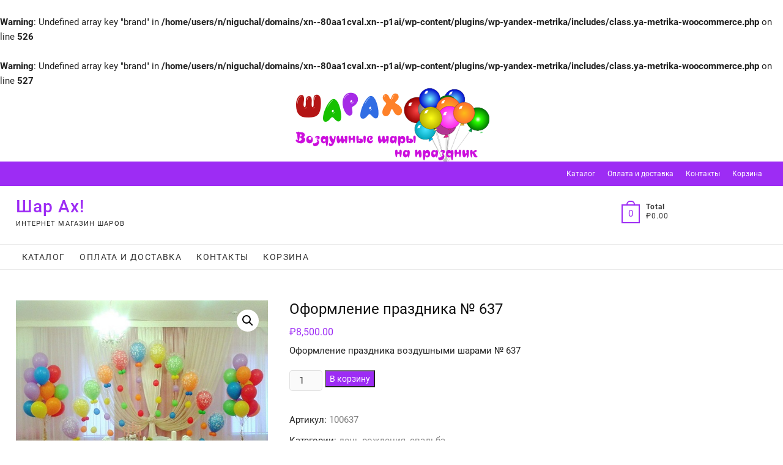

--- FILE ---
content_type: text/html; charset=UTF-8
request_url: https://xn--80aa1cval.xn--p1ai/product/%D0%BE%D1%84%D0%BE%D1%80%D0%BC%D0%BB%D0%B5%D0%BD%D0%B8%D0%B5-%D0%BF%D1%80%D0%B0%D0%B7%D0%B4%D0%BD%D0%B8%D0%BA%D0%B0-%E2%84%96-637/
body_size: 17972
content:
<!DOCTYPE html>
<html lang="ru-RU">
<head>
<meta charset="UTF-8" />
<meta name="viewport" content="width=device-width" />
<link rel="profile" href="http://gmpg.org/xfn/11" />
<br />
<b>Warning</b>:  Undefined array key "brand" in <b>/home/users/n/niguchal/domains/xn--80aa1cval.xn--p1ai/wp-content/plugins/wp-yandex-metrika/includes/class.ya-metrika-woocommerce.php</b> on line <b>526</b><br />
<br />
<b>Warning</b>:  Undefined array key "brand" in <b>/home/users/n/niguchal/domains/xn--80aa1cval.xn--p1ai/wp-content/plugins/wp-yandex-metrika/includes/class.ya-metrika-woocommerce.php</b> on line <b>527</b><br />
<meta name='robots' content='index, follow, max-image-preview:large, max-snippet:-1, max-video-preview:-1' />

	<!-- This site is optimized with the Yoast SEO plugin v23.8 - https://yoast.com/wordpress/plugins/seo/ -->
	<title>Оформление праздника № 637 &#8226; Шар Ах!</title>
	<link rel="canonical" href="https://xn--80aa1cval.xn--p1ai/product/оформление-праздника-№-637/" />
	<meta property="og:locale" content="ru_RU" />
	<meta property="og:type" content="article" />
	<meta property="og:title" content="Оформление праздника № 637 &#8226; Шар Ах!" />
	<meta property="og:description" content="Оформление праздника воздушными шарами № 637" />
	<meta property="og:url" content="https://xn--80aa1cval.xn--p1ai/product/оформление-праздника-№-637/" />
	<meta property="og:site_name" content="Шар Ах!" />
	<meta property="article:modified_time" content="2022-08-24T12:01:44+00:00" />
	<meta name="twitter:card" content="summary_large_image" />
	<script type="application/ld+json" class="yoast-schema-graph">{"@context":"https://schema.org","@graph":[{"@type":"WebPage","@id":"https://xn--80aa1cval.xn--p1ai/product/%d0%be%d1%84%d0%be%d1%80%d0%bc%d0%bb%d0%b5%d0%bd%d0%b8%d0%b5-%d0%bf%d1%80%d0%b0%d0%b7%d0%b4%d0%bd%d0%b8%d0%ba%d0%b0-%e2%84%96-637/","url":"https://xn--80aa1cval.xn--p1ai/product/%d0%be%d1%84%d0%be%d1%80%d0%bc%d0%bb%d0%b5%d0%bd%d0%b8%d0%b5-%d0%bf%d1%80%d0%b0%d0%b7%d0%b4%d0%bd%d0%b8%d0%ba%d0%b0-%e2%84%96-637/","name":"Оформление праздника № 637 &#8226; Шар Ах!","isPartOf":{"@id":"https://xn--80aa1cval.xn--p1ai/#website"},"primaryImageOfPage":{"@id":"https://xn--80aa1cval.xn--p1ai/product/%d0%be%d1%84%d0%be%d1%80%d0%bc%d0%bb%d0%b5%d0%bd%d0%b8%d0%b5-%d0%bf%d1%80%d0%b0%d0%b7%d0%b4%d0%bd%d0%b8%d0%ba%d0%b0-%e2%84%96-637/#primaryimage"},"image":{"@id":"https://xn--80aa1cval.xn--p1ai/product/%d0%be%d1%84%d0%be%d1%80%d0%bc%d0%bb%d0%b5%d0%bd%d0%b8%d0%b5-%d0%bf%d1%80%d0%b0%d0%b7%d0%b4%d0%bd%d0%b8%d0%ba%d0%b0-%e2%84%96-637/#primaryimage"},"thumbnailUrl":"https://xn--80aa1cval.xn--p1ai/wp-content/uploads/2022/07/637.jpg","datePublished":"2022-08-24T12:01:38+00:00","dateModified":"2022-08-24T12:01:44+00:00","breadcrumb":{"@id":"https://xn--80aa1cval.xn--p1ai/product/%d0%be%d1%84%d0%be%d1%80%d0%bc%d0%bb%d0%b5%d0%bd%d0%b8%d0%b5-%d0%bf%d1%80%d0%b0%d0%b7%d0%b4%d0%bd%d0%b8%d0%ba%d0%b0-%e2%84%96-637/#breadcrumb"},"inLanguage":"ru-RU","potentialAction":[{"@type":"ReadAction","target":["https://xn--80aa1cval.xn--p1ai/product/%d0%be%d1%84%d0%be%d1%80%d0%bc%d0%bb%d0%b5%d0%bd%d0%b8%d0%b5-%d0%bf%d1%80%d0%b0%d0%b7%d0%b4%d0%bd%d0%b8%d0%ba%d0%b0-%e2%84%96-637/"]}]},{"@type":"ImageObject","inLanguage":"ru-RU","@id":"https://xn--80aa1cval.xn--p1ai/product/%d0%be%d1%84%d0%be%d1%80%d0%bc%d0%bb%d0%b5%d0%bd%d0%b8%d0%b5-%d0%bf%d1%80%d0%b0%d0%b7%d0%b4%d0%bd%d0%b8%d0%ba%d0%b0-%e2%84%96-637/#primaryimage","url":"https://xn--80aa1cval.xn--p1ai/wp-content/uploads/2022/07/637.jpg","contentUrl":"https://xn--80aa1cval.xn--p1ai/wp-content/uploads/2022/07/637.jpg","width":560,"height":560},{"@type":"BreadcrumbList","@id":"https://xn--80aa1cval.xn--p1ai/product/%d0%be%d1%84%d0%be%d1%80%d0%bc%d0%bb%d0%b5%d0%bd%d0%b8%d0%b5-%d0%bf%d1%80%d0%b0%d0%b7%d0%b4%d0%bd%d0%b8%d0%ba%d0%b0-%e2%84%96-637/#breadcrumb","itemListElement":[{"@type":"ListItem","position":1,"name":"Главная страница","item":"https://xn--80aa1cval.xn--p1ai/"},{"@type":"ListItem","position":2,"name":"Каталог","item":"https://xn--80aa1cval.xn--p1ai/"},{"@type":"ListItem","position":3,"name":"Оформление праздника № 637"}]},{"@type":"WebSite","@id":"https://xn--80aa1cval.xn--p1ai/#website","url":"https://xn--80aa1cval.xn--p1ai/","name":"Шар Ах!","description":"Интернет магазин шаров","publisher":{"@id":"https://xn--80aa1cval.xn--p1ai/#organization"},"potentialAction":[{"@type":"SearchAction","target":{"@type":"EntryPoint","urlTemplate":"https://xn--80aa1cval.xn--p1ai/?s={search_term_string}"},"query-input":{"@type":"PropertyValueSpecification","valueRequired":true,"valueName":"search_term_string"}}],"inLanguage":"ru-RU"},{"@type":"Organization","@id":"https://xn--80aa1cval.xn--p1ai/#organization","name":"Шар Ах","url":"https://xn--80aa1cval.xn--p1ai/","logo":{"@type":"ImageObject","inLanguage":"ru-RU","@id":"https://xn--80aa1cval.xn--p1ai/#/schema/logo/image/","url":"https://xn--80aa1cval.xn--p1ai/wp-content/uploads/2022/07/5.png","contentUrl":"https://xn--80aa1cval.xn--p1ai/wp-content/uploads/2022/07/5.png","width":320,"height":120,"caption":"Шар Ах"},"image":{"@id":"https://xn--80aa1cval.xn--p1ai/#/schema/logo/image/"},"sameAs":["https://www.instagram.com/koprazdnik/"]}]}</script>
	<!-- / Yoast SEO plugin. -->


<link rel="alternate" type="application/rss+xml" title="Шар Ах! &raquo; Лента" href="https://xn--80aa1cval.xn--p1ai/feed/" />
<link rel="alternate" type="application/rss+xml" title="Шар Ах! &raquo; Лента комментариев" href="https://xn--80aa1cval.xn--p1ai/comments/feed/" />
<script type="text/javascript">
/* <![CDATA[ */
window._wpemojiSettings = {"baseUrl":"https:\/\/s.w.org\/images\/core\/emoji\/15.0.3\/72x72\/","ext":".png","svgUrl":"https:\/\/s.w.org\/images\/core\/emoji\/15.0.3\/svg\/","svgExt":".svg","source":{"concatemoji":"https:\/\/xn--80aa1cval.xn--p1ai\/wp-includes\/js\/wp-emoji-release.min.js?ver=6.6.4"}};
/*! This file is auto-generated */
!function(i,n){var o,s,e;function c(e){try{var t={supportTests:e,timestamp:(new Date).valueOf()};sessionStorage.setItem(o,JSON.stringify(t))}catch(e){}}function p(e,t,n){e.clearRect(0,0,e.canvas.width,e.canvas.height),e.fillText(t,0,0);var t=new Uint32Array(e.getImageData(0,0,e.canvas.width,e.canvas.height).data),r=(e.clearRect(0,0,e.canvas.width,e.canvas.height),e.fillText(n,0,0),new Uint32Array(e.getImageData(0,0,e.canvas.width,e.canvas.height).data));return t.every(function(e,t){return e===r[t]})}function u(e,t,n){switch(t){case"flag":return n(e,"\ud83c\udff3\ufe0f\u200d\u26a7\ufe0f","\ud83c\udff3\ufe0f\u200b\u26a7\ufe0f")?!1:!n(e,"\ud83c\uddfa\ud83c\uddf3","\ud83c\uddfa\u200b\ud83c\uddf3")&&!n(e,"\ud83c\udff4\udb40\udc67\udb40\udc62\udb40\udc65\udb40\udc6e\udb40\udc67\udb40\udc7f","\ud83c\udff4\u200b\udb40\udc67\u200b\udb40\udc62\u200b\udb40\udc65\u200b\udb40\udc6e\u200b\udb40\udc67\u200b\udb40\udc7f");case"emoji":return!n(e,"\ud83d\udc26\u200d\u2b1b","\ud83d\udc26\u200b\u2b1b")}return!1}function f(e,t,n){var r="undefined"!=typeof WorkerGlobalScope&&self instanceof WorkerGlobalScope?new OffscreenCanvas(300,150):i.createElement("canvas"),a=r.getContext("2d",{willReadFrequently:!0}),o=(a.textBaseline="top",a.font="600 32px Arial",{});return e.forEach(function(e){o[e]=t(a,e,n)}),o}function t(e){var t=i.createElement("script");t.src=e,t.defer=!0,i.head.appendChild(t)}"undefined"!=typeof Promise&&(o="wpEmojiSettingsSupports",s=["flag","emoji"],n.supports={everything:!0,everythingExceptFlag:!0},e=new Promise(function(e){i.addEventListener("DOMContentLoaded",e,{once:!0})}),new Promise(function(t){var n=function(){try{var e=JSON.parse(sessionStorage.getItem(o));if("object"==typeof e&&"number"==typeof e.timestamp&&(new Date).valueOf()<e.timestamp+604800&&"object"==typeof e.supportTests)return e.supportTests}catch(e){}return null}();if(!n){if("undefined"!=typeof Worker&&"undefined"!=typeof OffscreenCanvas&&"undefined"!=typeof URL&&URL.createObjectURL&&"undefined"!=typeof Blob)try{var e="postMessage("+f.toString()+"("+[JSON.stringify(s),u.toString(),p.toString()].join(",")+"));",r=new Blob([e],{type:"text/javascript"}),a=new Worker(URL.createObjectURL(r),{name:"wpTestEmojiSupports"});return void(a.onmessage=function(e){c(n=e.data),a.terminate(),t(n)})}catch(e){}c(n=f(s,u,p))}t(n)}).then(function(e){for(var t in e)n.supports[t]=e[t],n.supports.everything=n.supports.everything&&n.supports[t],"flag"!==t&&(n.supports.everythingExceptFlag=n.supports.everythingExceptFlag&&n.supports[t]);n.supports.everythingExceptFlag=n.supports.everythingExceptFlag&&!n.supports.flag,n.DOMReady=!1,n.readyCallback=function(){n.DOMReady=!0}}).then(function(){return e}).then(function(){var e;n.supports.everything||(n.readyCallback(),(e=n.source||{}).concatemoji?t(e.concatemoji):e.wpemoji&&e.twemoji&&(t(e.twemoji),t(e.wpemoji)))}))}((window,document),window._wpemojiSettings);
/* ]]> */
</script>
<style id='wp-emoji-styles-inline-css' type='text/css'>

	img.wp-smiley, img.emoji {
		display: inline !important;
		border: none !important;
		box-shadow: none !important;
		height: 1em !important;
		width: 1em !important;
		margin: 0 0.07em !important;
		vertical-align: -0.1em !important;
		background: none !important;
		padding: 0 !important;
	}
</style>
<link rel='stylesheet' id='wp-block-library-css' href='https://xn--80aa1cval.xn--p1ai/wp-includes/css/dist/block-library/style.min.css?ver=6.6.4' type='text/css' media='all' />
<style id='classic-theme-styles-inline-css' type='text/css'>
/*! This file is auto-generated */
.wp-block-button__link{color:#fff;background-color:#32373c;border-radius:9999px;box-shadow:none;text-decoration:none;padding:calc(.667em + 2px) calc(1.333em + 2px);font-size:1.125em}.wp-block-file__button{background:#32373c;color:#fff;text-decoration:none}
</style>
<style id='global-styles-inline-css' type='text/css'>
:root{--wp--preset--aspect-ratio--square: 1;--wp--preset--aspect-ratio--4-3: 4/3;--wp--preset--aspect-ratio--3-4: 3/4;--wp--preset--aspect-ratio--3-2: 3/2;--wp--preset--aspect-ratio--2-3: 2/3;--wp--preset--aspect-ratio--16-9: 16/9;--wp--preset--aspect-ratio--9-16: 9/16;--wp--preset--color--black: #000000;--wp--preset--color--cyan-bluish-gray: #abb8c3;--wp--preset--color--white: #ffffff;--wp--preset--color--pale-pink: #f78da7;--wp--preset--color--vivid-red: #cf2e2e;--wp--preset--color--luminous-vivid-orange: #ff6900;--wp--preset--color--luminous-vivid-amber: #fcb900;--wp--preset--color--light-green-cyan: #7bdcb5;--wp--preset--color--vivid-green-cyan: #00d084;--wp--preset--color--pale-cyan-blue: #8ed1fc;--wp--preset--color--vivid-cyan-blue: #0693e3;--wp--preset--color--vivid-purple: #9b51e0;--wp--preset--gradient--vivid-cyan-blue-to-vivid-purple: linear-gradient(135deg,rgba(6,147,227,1) 0%,rgb(155,81,224) 100%);--wp--preset--gradient--light-green-cyan-to-vivid-green-cyan: linear-gradient(135deg,rgb(122,220,180) 0%,rgb(0,208,130) 100%);--wp--preset--gradient--luminous-vivid-amber-to-luminous-vivid-orange: linear-gradient(135deg,rgba(252,185,0,1) 0%,rgba(255,105,0,1) 100%);--wp--preset--gradient--luminous-vivid-orange-to-vivid-red: linear-gradient(135deg,rgba(255,105,0,1) 0%,rgb(207,46,46) 100%);--wp--preset--gradient--very-light-gray-to-cyan-bluish-gray: linear-gradient(135deg,rgb(238,238,238) 0%,rgb(169,184,195) 100%);--wp--preset--gradient--cool-to-warm-spectrum: linear-gradient(135deg,rgb(74,234,220) 0%,rgb(151,120,209) 20%,rgb(207,42,186) 40%,rgb(238,44,130) 60%,rgb(251,105,98) 80%,rgb(254,248,76) 100%);--wp--preset--gradient--blush-light-purple: linear-gradient(135deg,rgb(255,206,236) 0%,rgb(152,150,240) 100%);--wp--preset--gradient--blush-bordeaux: linear-gradient(135deg,rgb(254,205,165) 0%,rgb(254,45,45) 50%,rgb(107,0,62) 100%);--wp--preset--gradient--luminous-dusk: linear-gradient(135deg,rgb(255,203,112) 0%,rgb(199,81,192) 50%,rgb(65,88,208) 100%);--wp--preset--gradient--pale-ocean: linear-gradient(135deg,rgb(255,245,203) 0%,rgb(182,227,212) 50%,rgb(51,167,181) 100%);--wp--preset--gradient--electric-grass: linear-gradient(135deg,rgb(202,248,128) 0%,rgb(113,206,126) 100%);--wp--preset--gradient--midnight: linear-gradient(135deg,rgb(2,3,129) 0%,rgb(40,116,252) 100%);--wp--preset--font-size--small: 13px;--wp--preset--font-size--medium: 20px;--wp--preset--font-size--large: 36px;--wp--preset--font-size--x-large: 42px;--wp--preset--font-family--inter: "Inter", sans-serif;--wp--preset--font-family--cardo: Cardo;--wp--preset--spacing--20: 0.44rem;--wp--preset--spacing--30: 0.67rem;--wp--preset--spacing--40: 1rem;--wp--preset--spacing--50: 1.5rem;--wp--preset--spacing--60: 2.25rem;--wp--preset--spacing--70: 3.38rem;--wp--preset--spacing--80: 5.06rem;--wp--preset--shadow--natural: 6px 6px 9px rgba(0, 0, 0, 0.2);--wp--preset--shadow--deep: 12px 12px 50px rgba(0, 0, 0, 0.4);--wp--preset--shadow--sharp: 6px 6px 0px rgba(0, 0, 0, 0.2);--wp--preset--shadow--outlined: 6px 6px 0px -3px rgba(255, 255, 255, 1), 6px 6px rgba(0, 0, 0, 1);--wp--preset--shadow--crisp: 6px 6px 0px rgba(0, 0, 0, 1);}:where(.is-layout-flex){gap: 0.5em;}:where(.is-layout-grid){gap: 0.5em;}body .is-layout-flex{display: flex;}.is-layout-flex{flex-wrap: wrap;align-items: center;}.is-layout-flex > :is(*, div){margin: 0;}body .is-layout-grid{display: grid;}.is-layout-grid > :is(*, div){margin: 0;}:where(.wp-block-columns.is-layout-flex){gap: 2em;}:where(.wp-block-columns.is-layout-grid){gap: 2em;}:where(.wp-block-post-template.is-layout-flex){gap: 1.25em;}:where(.wp-block-post-template.is-layout-grid){gap: 1.25em;}.has-black-color{color: var(--wp--preset--color--black) !important;}.has-cyan-bluish-gray-color{color: var(--wp--preset--color--cyan-bluish-gray) !important;}.has-white-color{color: var(--wp--preset--color--white) !important;}.has-pale-pink-color{color: var(--wp--preset--color--pale-pink) !important;}.has-vivid-red-color{color: var(--wp--preset--color--vivid-red) !important;}.has-luminous-vivid-orange-color{color: var(--wp--preset--color--luminous-vivid-orange) !important;}.has-luminous-vivid-amber-color{color: var(--wp--preset--color--luminous-vivid-amber) !important;}.has-light-green-cyan-color{color: var(--wp--preset--color--light-green-cyan) !important;}.has-vivid-green-cyan-color{color: var(--wp--preset--color--vivid-green-cyan) !important;}.has-pale-cyan-blue-color{color: var(--wp--preset--color--pale-cyan-blue) !important;}.has-vivid-cyan-blue-color{color: var(--wp--preset--color--vivid-cyan-blue) !important;}.has-vivid-purple-color{color: var(--wp--preset--color--vivid-purple) !important;}.has-black-background-color{background-color: var(--wp--preset--color--black) !important;}.has-cyan-bluish-gray-background-color{background-color: var(--wp--preset--color--cyan-bluish-gray) !important;}.has-white-background-color{background-color: var(--wp--preset--color--white) !important;}.has-pale-pink-background-color{background-color: var(--wp--preset--color--pale-pink) !important;}.has-vivid-red-background-color{background-color: var(--wp--preset--color--vivid-red) !important;}.has-luminous-vivid-orange-background-color{background-color: var(--wp--preset--color--luminous-vivid-orange) !important;}.has-luminous-vivid-amber-background-color{background-color: var(--wp--preset--color--luminous-vivid-amber) !important;}.has-light-green-cyan-background-color{background-color: var(--wp--preset--color--light-green-cyan) !important;}.has-vivid-green-cyan-background-color{background-color: var(--wp--preset--color--vivid-green-cyan) !important;}.has-pale-cyan-blue-background-color{background-color: var(--wp--preset--color--pale-cyan-blue) !important;}.has-vivid-cyan-blue-background-color{background-color: var(--wp--preset--color--vivid-cyan-blue) !important;}.has-vivid-purple-background-color{background-color: var(--wp--preset--color--vivid-purple) !important;}.has-black-border-color{border-color: var(--wp--preset--color--black) !important;}.has-cyan-bluish-gray-border-color{border-color: var(--wp--preset--color--cyan-bluish-gray) !important;}.has-white-border-color{border-color: var(--wp--preset--color--white) !important;}.has-pale-pink-border-color{border-color: var(--wp--preset--color--pale-pink) !important;}.has-vivid-red-border-color{border-color: var(--wp--preset--color--vivid-red) !important;}.has-luminous-vivid-orange-border-color{border-color: var(--wp--preset--color--luminous-vivid-orange) !important;}.has-luminous-vivid-amber-border-color{border-color: var(--wp--preset--color--luminous-vivid-amber) !important;}.has-light-green-cyan-border-color{border-color: var(--wp--preset--color--light-green-cyan) !important;}.has-vivid-green-cyan-border-color{border-color: var(--wp--preset--color--vivid-green-cyan) !important;}.has-pale-cyan-blue-border-color{border-color: var(--wp--preset--color--pale-cyan-blue) !important;}.has-vivid-cyan-blue-border-color{border-color: var(--wp--preset--color--vivid-cyan-blue) !important;}.has-vivid-purple-border-color{border-color: var(--wp--preset--color--vivid-purple) !important;}.has-vivid-cyan-blue-to-vivid-purple-gradient-background{background: var(--wp--preset--gradient--vivid-cyan-blue-to-vivid-purple) !important;}.has-light-green-cyan-to-vivid-green-cyan-gradient-background{background: var(--wp--preset--gradient--light-green-cyan-to-vivid-green-cyan) !important;}.has-luminous-vivid-amber-to-luminous-vivid-orange-gradient-background{background: var(--wp--preset--gradient--luminous-vivid-amber-to-luminous-vivid-orange) !important;}.has-luminous-vivid-orange-to-vivid-red-gradient-background{background: var(--wp--preset--gradient--luminous-vivid-orange-to-vivid-red) !important;}.has-very-light-gray-to-cyan-bluish-gray-gradient-background{background: var(--wp--preset--gradient--very-light-gray-to-cyan-bluish-gray) !important;}.has-cool-to-warm-spectrum-gradient-background{background: var(--wp--preset--gradient--cool-to-warm-spectrum) !important;}.has-blush-light-purple-gradient-background{background: var(--wp--preset--gradient--blush-light-purple) !important;}.has-blush-bordeaux-gradient-background{background: var(--wp--preset--gradient--blush-bordeaux) !important;}.has-luminous-dusk-gradient-background{background: var(--wp--preset--gradient--luminous-dusk) !important;}.has-pale-ocean-gradient-background{background: var(--wp--preset--gradient--pale-ocean) !important;}.has-electric-grass-gradient-background{background: var(--wp--preset--gradient--electric-grass) !important;}.has-midnight-gradient-background{background: var(--wp--preset--gradient--midnight) !important;}.has-small-font-size{font-size: var(--wp--preset--font-size--small) !important;}.has-medium-font-size{font-size: var(--wp--preset--font-size--medium) !important;}.has-large-font-size{font-size: var(--wp--preset--font-size--large) !important;}.has-x-large-font-size{font-size: var(--wp--preset--font-size--x-large) !important;}
:where(.wp-block-post-template.is-layout-flex){gap: 1.25em;}:where(.wp-block-post-template.is-layout-grid){gap: 1.25em;}
:where(.wp-block-columns.is-layout-flex){gap: 2em;}:where(.wp-block-columns.is-layout-grid){gap: 2em;}
:root :where(.wp-block-pullquote){font-size: 1.5em;line-height: 1.6;}
</style>
<link rel='stylesheet' id='woof-css' href='https://xn--80aa1cval.xn--p1ai/wp-content/plugins/woocommerce-products-filter/css/front.css?ver=1.3.6.4' type='text/css' media='all' />
<style id='woof-inline-css' type='text/css'>

.woof_products_top_panel li span, .woof_products_top_panel2 li span{background: url(https://xn--80aa1cval.xn--p1ai/wp-content/plugins/woocommerce-products-filter/img/delete.png);background-size: 14px 14px;background-repeat: no-repeat;background-position: right;}
.woof_show_auto_form,.woof_hide_auto_form{ background-image: url('https://xn--80aa1cval.xn--p1ai/wp-content/uploads/2022/07/изображение_viber_2022-07-21_11-40-59-434-150x150.png'); }
.woof_edit_view{
                    display: none;
                }

</style>
<link rel='stylesheet' id='chosen-drop-down-css' href='https://xn--80aa1cval.xn--p1ai/wp-content/plugins/woocommerce-products-filter/js/chosen/chosen.min.css?ver=1.3.6.4' type='text/css' media='all' />
<link rel='stylesheet' id='icheck-jquery-color-flat-css' href='https://xn--80aa1cval.xn--p1ai/wp-content/plugins/woocommerce-products-filter/js/icheck/skins/flat/_all.css?ver=1.3.6.4' type='text/css' media='all' />
<link rel='stylesheet' id='icheck-jquery-color-square-css' href='https://xn--80aa1cval.xn--p1ai/wp-content/plugins/woocommerce-products-filter/js/icheck/skins/square/_all.css?ver=1.3.6.4' type='text/css' media='all' />
<link rel='stylesheet' id='icheck-jquery-color-minimal-css' href='https://xn--80aa1cval.xn--p1ai/wp-content/plugins/woocommerce-products-filter/js/icheck/skins/minimal/_all.css?ver=1.3.6.4' type='text/css' media='all' />
<link rel='stylesheet' id='woof_by_author_html_items-css' href='https://xn--80aa1cval.xn--p1ai/wp-content/plugins/woocommerce-products-filter/ext/by_author/css/by_author.css?ver=1.3.6.4' type='text/css' media='all' />
<link rel='stylesheet' id='woof_by_instock_html_items-css' href='https://xn--80aa1cval.xn--p1ai/wp-content/plugins/woocommerce-products-filter/ext/by_instock/css/by_instock.css?ver=1.3.6.4' type='text/css' media='all' />
<link rel='stylesheet' id='woof_by_onsales_html_items-css' href='https://xn--80aa1cval.xn--p1ai/wp-content/plugins/woocommerce-products-filter/ext/by_onsales/css/by_onsales.css?ver=1.3.6.4' type='text/css' media='all' />
<link rel='stylesheet' id='woof_by_text_html_items-css' href='https://xn--80aa1cval.xn--p1ai/wp-content/plugins/woocommerce-products-filter/ext/by_text/assets/css/front.css?ver=1.3.6.4' type='text/css' media='all' />
<link rel='stylesheet' id='woof_label_html_items-css' href='https://xn--80aa1cval.xn--p1ai/wp-content/plugins/woocommerce-products-filter/ext/label/css/html_types/label.css?ver=1.3.6.4' type='text/css' media='all' />
<link rel='stylesheet' id='woof_select_radio_check_html_items-css' href='https://xn--80aa1cval.xn--p1ai/wp-content/plugins/woocommerce-products-filter/ext/select_radio_check/css/html_types/select_radio_check.css?ver=1.3.6.4' type='text/css' media='all' />
<link rel='stylesheet' id='woof_sd_html_items_checkbox-css' href='https://xn--80aa1cval.xn--p1ai/wp-content/plugins/woocommerce-products-filter/ext/smart_designer/css/elements/checkbox.css?ver=1.3.6.4' type='text/css' media='all' />
<link rel='stylesheet' id='woof_sd_html_items_radio-css' href='https://xn--80aa1cval.xn--p1ai/wp-content/plugins/woocommerce-products-filter/ext/smart_designer/css/elements/radio.css?ver=1.3.6.4' type='text/css' media='all' />
<link rel='stylesheet' id='woof_sd_html_items_switcher-css' href='https://xn--80aa1cval.xn--p1ai/wp-content/plugins/woocommerce-products-filter/ext/smart_designer/css/elements/switcher.css?ver=1.3.6.4' type='text/css' media='all' />
<link rel='stylesheet' id='woof_sd_html_items_color-css' href='https://xn--80aa1cval.xn--p1ai/wp-content/plugins/woocommerce-products-filter/ext/smart_designer/css/elements/color.css?ver=1.3.6.4' type='text/css' media='all' />
<link rel='stylesheet' id='woof_sd_html_items_tooltip-css' href='https://xn--80aa1cval.xn--p1ai/wp-content/plugins/woocommerce-products-filter/ext/smart_designer/css/tooltip.css?ver=1.3.6.4' type='text/css' media='all' />
<link rel='stylesheet' id='woof_sd_html_items_front-css' href='https://xn--80aa1cval.xn--p1ai/wp-content/plugins/woocommerce-products-filter/ext/smart_designer/css/front.css?ver=1.3.6.4' type='text/css' media='all' />
<link rel='stylesheet' id='woof-switcher23-css' href='https://xn--80aa1cval.xn--p1ai/wp-content/plugins/woocommerce-products-filter/css/switcher.css?ver=1.3.6.4' type='text/css' media='all' />
<link rel='stylesheet' id='photoswipe-css' href='https://xn--80aa1cval.xn--p1ai/wp-content/plugins/woocommerce/assets/css/photoswipe/photoswipe.min.css?ver=9.4.4' type='text/css' media='all' />
<link rel='stylesheet' id='photoswipe-default-skin-css' href='https://xn--80aa1cval.xn--p1ai/wp-content/plugins/woocommerce/assets/css/photoswipe/default-skin/default-skin.min.css?ver=9.4.4' type='text/css' media='all' />
<link rel='stylesheet' id='woocommerce-layout-css' href='https://xn--80aa1cval.xn--p1ai/wp-content/plugins/woocommerce/assets/css/woocommerce-layout.css?ver=9.4.4' type='text/css' media='all' />
<link rel='stylesheet' id='woocommerce-smallscreen-css' href='https://xn--80aa1cval.xn--p1ai/wp-content/plugins/woocommerce/assets/css/woocommerce-smallscreen.css?ver=9.4.4' type='text/css' media='only screen and (max-width: 768px)' />
<link rel='stylesheet' id='woocommerce-general-css' href='https://xn--80aa1cval.xn--p1ai/wp-content/plugins/woocommerce/assets/css/woocommerce.css?ver=9.4.4' type='text/css' media='all' />
<style id='woocommerce-inline-inline-css' type='text/css'>
.woocommerce form .form-row .required { visibility: visible; }
</style>
<link rel='stylesheet' id='supermarket-style-css' href='https://xn--80aa1cval.xn--p1ai/wp-content/themes/supermarket/style.css?ver=6.6.4' type='text/css' media='all' />
<style id='supermarket-style-inline-css' type='text/css'>
.slider-text-wrap {
			background-color: rgba(255,255,255,0.8);
			padding: 20px 20px 0;
			border-radius: 5px;
			display: inline-block;
			margin-bottom: 20px;
		}

		.slider-link {
			display: block;
		}

		.product-promotion-text-content {
			background-color: rgba(255,255,255,0.8);
		}

		/* Nav, links and hover */

		a,
		#site-title a,
		ul li a:hover,
		ol li a:hover,
		.main-navigation a:hover, /* Navigation */
		.main-navigation a:focus,
		.main-navigation ul li.current-menu-item a,
		.main-navigation ul li.current_page_ancestor a,
		.main-navigation ul li.current-menu-ancestor a,
		.main-navigation ul li.current_page_item a,
		.main-navigation ul li:hover > a,
		.main-navigation li.current-menu-ancestor.menu-item-has-children > a:after,
		.main-navigation li.current-menu-item.menu-item-has-children > a:after,
		.main-navigation ul li:hover > a:after,
		.main-navigation li.menu-item-has-children > a:hover:after,
		.main-navigation li.page_item_has_children > a:hover:after,
		.main-navigation ul li ul li a:hover,
		.main-navigation ul li ul li a:focus,
		.main-navigation ul li ul li:hover > a,
		.main-navigation ul li.current-menu-item ul li a:hover,
		.side-menu-wrap .side-nav-wrap a:hover, /* Side Menu */
		.slider-tag,
		.post.hentry.sticky:before,
		.entry-title a:hover, /* Post */
		.entry-title a:focus,
		.entry-title a:active,
		.entry-header .entry-meta span + span:before,
		.entry-footer .entry-meta span + span:before,
		.entry-meta .author a,
		.entry-meta a:hover,
		.image-navigation .nav-links a,
		.widget ul li a:hover, /* Widgets */
		.widget ul li a:focus,
		.widget-title a:hover,
		.widget_contact ul li a:hover,
		.site-info .copyright a:hover, /* Footer */
		.gutenberg .entry-meta .author a {
			color: #9d2cf4;
		}

		#search-box input[type="search"] {
			border-color: #9d2cf4;
		}

		.product-widget-box .widget-title span {
			border-bottom-color: #9d2cf4;
		}

		.top-bar,
		.widget .product-item-utility ul li a {
			background-color: #9d2cf4;
		}

		/* Webkit */
		::selection {
			background: #9d2cf4;
			color: #fff;
		}

		/* Gecko/Mozilla */
		::-moz-selection {
			background: #9d2cf4;
			color: #fff;
		}

		/* Accessibility
		================================================== */
		.screen-reader-text:hover,
		.screen-reader-text:active,
		.screen-reader-text:focus {
			background-color: #f1f1f1;
			color: #9d2cf4;
		}

		/* Default Buttons
		================================================== */
		input[type="reset"],/* Forms  */
		input[type="button"],
		input[type="submit"],
		.btn-default,
		.main-slider .flex-control-nav a.flex-active,
		.main-slider .flex-control-nav a:hover,
		.go-to-top .icon-bg,
		.search-submit,
		.view-more-btn {
			background-color: #9d2cf4;
		}

		/* #bbpress
		================================================== */
		#bbpress-forums .bbp-topics a:hover {
			color: #9d2cf4;
		}

		.bbp-submit-wrapper button.submit {
			background-color: #9d2cf4;
			border: 1px solid #9d2cf4;
		}

		/* Woocommerce
		================================================== */
		.woocommerce #respond input#submit,
		.woocommerce a.button, 
		.woocommerce button.button, 
		.woocommerce input.button,
		.woocommerce #respond input#submit.alt,
		.woocommerce a.button.alt, 
		.woocommerce button.button.alt, 
		.woocommerce input.button.alt,
		.woocommerce span.onsale,
		.woocommerce-demo-store p.demo_store,
		.wl-counter,
		.archive.woocommerce span.onsale:before,
		.woocommerce ul.products li.product .button:hover,
		.woocommerce .woocommerce-product-search button[type="submit"],
		.woocommerce button.button.alt.disabled,
		.woocommerce button.button.alt.disabled:hover {
			background-color: #9d2cf4;
		}

		.header-right .cart-value,
		.woocommerce .woocommerce-message:before,
		.woocommerce ul.products li.product .price ins,
		.product_list_widget ins,
		.price_slider_amount .price_label,
		.woocommerce-Price-amount.amount,
		.woocommerce div.product .out-of-stock {
			color: #9d2cf4;
		}

		.header-right .cart-value,
		.header-right .cart-value:after,
		.woocommerce div.product .woocommerce-tabs ul.tabs li.active {
			border-color: #9d2cf4;
		}

		.header-right .wl-icon {
			fill: #9d2cf4;
		}

		/* Catalog Menu
		================================================== */
		.catalog-menu-title,
		.catalog-menu .title-highlight > a:after,
		.catalog-menu > ul > li:after {
			background-color: #9d2cf4;
		}

		.catalog-menu a:hover,
		.catalog-menu a:focus {
			color: #9d2cf4;
		}


		/* Supermarket Widgets
		================================================== */

		/* Category Tab Box Widget */
		.supermarket-cat-tab-box-widget .cat-tab-menu button:hover,
		.supermarket-cat-tab-box-widget .cat-tab-menu button:focus,
		.supermarket-cat-tab-box-widget .cat-tab-menu .active button,
		.cat-tab-layout-two .banner-tab-header {
			background-color: #9d2cf4;
		}

		.supermarket-cat-tab-box-widget .cat-tab-menu .active button:after {
			border-top-color: #9d2cf4;
		}

		/* Supermarket Widget Utility and Buttons */
		.widget .product-item-utility ul li a {
			background-color: #9d2cf4;
		}

		.widget .product-item-utility ul li a:hover {
			color: #9d2cf4;
		}

		.supermarket-grid-product .product-item-action .button:hover,
		.supermarket-grid-product .product-item-action .product_add_to_wishlist:hover {
			background-color: #9d2cf4;
		}


		/* Animation Bubble One(New section) */
		.bubble {
			background-color: #F0083A;
		}

		/* Animation Bubble Two(New section) */
		.bubble:nth-child(2),
		.bubble:nth-child(4),
		.bubble:nth-child(6),
		.bubble:nth-child(8),
		.bubble:nth-child(10),
		.bubble:nth-child(12),
		.bubble:nth-child(14) {
		    background-color: #9d2cf4;
		}
</style>
<link rel='stylesheet' id='supermarket-responsive-css' href='https://xn--80aa1cval.xn--p1ai/wp-content/themes/supermarket/css/responsive.css?ver=6.6.4' type='text/css' media='all' />
<link rel='stylesheet' id='fontawesome-css' href='https://xn--80aa1cval.xn--p1ai/wp-content/themes/supermarket/assets/font-icons/css/all.min.css?ver=6.6.4' type='text/css' media='all' />
<link rel='stylesheet' id='supermarket-google-fonts-css' href='https://xn--80aa1cval.xn--p1ai/wp-content/fonts/0fbe4523d043d9756c91d40396d3f028.css?ver=6.6.4' type='text/css' media='all' />
<link rel='stylesheet' id='call-now-button-modern-style-css' href='https://xn--80aa1cval.xn--p1ai/wp-content/plugins/call-now-button/resources/style/modern.css?ver=1.4.13' type='text/css' media='all' />
<script type="text/javascript" src="https://xn--80aa1cval.xn--p1ai/wp-content/plugins/wp-yandex-metrika/assets/YmEc.min.js?ver=1.2.1" id="wp-yandex-metrika_YmEc-js"></script>
<script type="text/javascript" id="wp-yandex-metrika_YmEc-js-after">
/* <![CDATA[ */
window.tmpwpym={datalayername:'dataLayer',counters:JSON.parse('[{"number":"88725531","webvisor":"1"}]'),targets:JSON.parse('[]')};
/* ]]> */
</script>
<script type="text/javascript" src="https://xn--80aa1cval.xn--p1ai/wp-includes/js/jquery/jquery.min.js?ver=3.7.1" id="jquery-core-js"></script>
<script type="text/javascript" src="https://xn--80aa1cval.xn--p1ai/wp-includes/js/jquery/jquery-migrate.min.js?ver=3.4.1" id="jquery-migrate-js"></script>
<script type="text/javascript" src="https://xn--80aa1cval.xn--p1ai/wp-content/plugins/wp-yandex-metrika/assets/frontend.min.js?ver=1.2.1" id="wp-yandex-metrika_frontend-js"></script>
<script type="text/javascript" id="woof-husky-js-extra">
/* <![CDATA[ */
var woof_husky_txt = {"ajax_url":"https:\/\/xn--80aa1cval.xn--p1ai\/wp-admin\/admin-ajax.php","plugin_uri":"https:\/\/xn--80aa1cval.xn--p1ai\/wp-content\/plugins\/woocommerce-products-filter\/ext\/by_text\/","loader":"https:\/\/xn--80aa1cval.xn--p1ai\/wp-content\/plugins\/woocommerce-products-filter\/ext\/by_text\/assets\/img\/ajax-loader.gif","not_found":"\u041d\u0438\u0447\u0435\u0433\u043e \u043d\u0435 \u043d\u0430\u0439\u0434\u0435\u043d\u043e!","prev":"\u041f\u0440\u0435\u0434\u044b\u0434\u0443\u0449\u0438\u0439","next":"\u0412\u043f\u0435\u0440\u0451\u0434","site_link":"https:\/\/xn--80aa1cval.xn--p1ai","default_data":{"placeholder":"","behavior":"title_or_content_or_excerpt","search_by_full_word":"0","autocomplete":1,"how_to_open_links":"0","taxonomy_compatibility":"0","sku_compatibility":"1","custom_fields":"","search_desc_variant":"0","view_text_length":"10","min_symbols":"3","max_posts":"10","image":"","notes_for_customer":"","template":"","max_open_height":"300","page":0}};
/* ]]> */
</script>
<script type="text/javascript" src="https://xn--80aa1cval.xn--p1ai/wp-content/plugins/woocommerce-products-filter/ext/by_text/assets/js/husky.js?ver=1.3.6.4" id="woof-husky-js"></script>
<script type="text/javascript" src="https://xn--80aa1cval.xn--p1ai/wp-content/plugins/woocommerce/assets/js/jquery-blockui/jquery.blockUI.min.js?ver=2.7.0-wc.9.4.4" id="jquery-blockui-js" defer="defer" data-wp-strategy="defer"></script>
<script type="text/javascript" id="wc-add-to-cart-js-extra">
/* <![CDATA[ */
var wc_add_to_cart_params = {"ajax_url":"\/wp-admin\/admin-ajax.php","wc_ajax_url":"\/?wc-ajax=%%endpoint%%","i18n_view_cart":"\u041f\u0440\u043e\u0441\u043c\u043e\u0442\u0440 \u043a\u043e\u0440\u0437\u0438\u043d\u044b","cart_url":"https:\/\/xn--80aa1cval.xn--p1ai\/cart\/","is_cart":"","cart_redirect_after_add":"no"};
/* ]]> */
</script>
<script type="text/javascript" src="https://xn--80aa1cval.xn--p1ai/wp-content/plugins/woocommerce/assets/js/frontend/add-to-cart.min.js?ver=9.4.4" id="wc-add-to-cart-js" defer="defer" data-wp-strategy="defer"></script>
<script type="text/javascript" src="https://xn--80aa1cval.xn--p1ai/wp-content/plugins/woocommerce/assets/js/zoom/jquery.zoom.min.js?ver=1.7.21-wc.9.4.4" id="zoom-js" defer="defer" data-wp-strategy="defer"></script>
<script type="text/javascript" src="https://xn--80aa1cval.xn--p1ai/wp-content/plugins/woocommerce/assets/js/flexslider/jquery.flexslider.min.js?ver=2.7.2-wc.9.4.4" id="flexslider-js" defer="defer" data-wp-strategy="defer"></script>
<script type="text/javascript" src="https://xn--80aa1cval.xn--p1ai/wp-content/plugins/woocommerce/assets/js/photoswipe/photoswipe.min.js?ver=4.1.1-wc.9.4.4" id="photoswipe-js" defer="defer" data-wp-strategy="defer"></script>
<script type="text/javascript" src="https://xn--80aa1cval.xn--p1ai/wp-content/plugins/woocommerce/assets/js/photoswipe/photoswipe-ui-default.min.js?ver=4.1.1-wc.9.4.4" id="photoswipe-ui-default-js" defer="defer" data-wp-strategy="defer"></script>
<script type="text/javascript" id="wc-single-product-js-extra">
/* <![CDATA[ */
var wc_single_product_params = {"i18n_required_rating_text":"\u041f\u043e\u0436\u0430\u043b\u0443\u0439\u0441\u0442\u0430, \u043f\u043e\u0441\u0442\u0430\u0432\u044c\u0442\u0435 \u043e\u0446\u0435\u043d\u043a\u0443","review_rating_required":"yes","flexslider":{"rtl":false,"animation":"slide","smoothHeight":true,"directionNav":false,"controlNav":"thumbnails","slideshow":false,"animationSpeed":500,"animationLoop":false,"allowOneSlide":false},"zoom_enabled":"1","zoom_options":[],"photoswipe_enabled":"1","photoswipe_options":{"shareEl":false,"closeOnScroll":false,"history":false,"hideAnimationDuration":0,"showAnimationDuration":0},"flexslider_enabled":"1"};
/* ]]> */
</script>
<script type="text/javascript" src="https://xn--80aa1cval.xn--p1ai/wp-content/plugins/woocommerce/assets/js/frontend/single-product.min.js?ver=9.4.4" id="wc-single-product-js" defer="defer" data-wp-strategy="defer"></script>
<script type="text/javascript" src="https://xn--80aa1cval.xn--p1ai/wp-content/plugins/woocommerce/assets/js/js-cookie/js.cookie.min.js?ver=2.1.4-wc.9.4.4" id="js-cookie-js" defer="defer" data-wp-strategy="defer"></script>
<script type="text/javascript" id="woocommerce-js-extra">
/* <![CDATA[ */
var woocommerce_params = {"ajax_url":"\/wp-admin\/admin-ajax.php","wc_ajax_url":"\/?wc-ajax=%%endpoint%%"};
/* ]]> */
</script>
<script type="text/javascript" src="https://xn--80aa1cval.xn--p1ai/wp-content/plugins/woocommerce/assets/js/frontend/woocommerce.min.js?ver=9.4.4" id="woocommerce-js" defer="defer" data-wp-strategy="defer"></script>
<!--[if lt IE 9]>
<script type="text/javascript" src="https://xn--80aa1cval.xn--p1ai/wp-content/themes/supermarket/js/html5.js?ver=3.7.3" id="html5-js"></script>
<![endif]-->
<link rel="https://api.w.org/" href="https://xn--80aa1cval.xn--p1ai/wp-json/" /><link rel="alternate" title="JSON" type="application/json" href="https://xn--80aa1cval.xn--p1ai/wp-json/wp/v2/product/17238" /><link rel="EditURI" type="application/rsd+xml" title="RSD" href="https://xn--80aa1cval.xn--p1ai/xmlrpc.php?rsd" />
<meta name="generator" content="WordPress 6.6.4" />
<meta name="generator" content="WooCommerce 9.4.4" />
<link rel='shortlink' href='https://xn--80aa1cval.xn--p1ai/?p=17238' />
<link rel="alternate" title="oEmbed (JSON)" type="application/json+oembed" href="https://xn--80aa1cval.xn--p1ai/wp-json/oembed/1.0/embed?url=https%3A%2F%2Fxn--80aa1cval.xn--p1ai%2Fproduct%2F%25d0%25be%25d1%2584%25d0%25be%25d1%2580%25d0%25bc%25d0%25bb%25d0%25b5%25d0%25bd%25d0%25b8%25d0%25b5-%25d0%25bf%25d1%2580%25d0%25b0%25d0%25b7%25d0%25b4%25d0%25bd%25d0%25b8%25d0%25ba%25d0%25b0-%25e2%2584%2596-637%2F" />
<link rel="alternate" title="oEmbed (XML)" type="text/xml+oembed" href="https://xn--80aa1cval.xn--p1ai/wp-json/oembed/1.0/embed?url=https%3A%2F%2Fxn--80aa1cval.xn--p1ai%2Fproduct%2F%25d0%25be%25d1%2584%25d0%25be%25d1%2580%25d0%25bc%25d0%25bb%25d0%25b5%25d0%25bd%25d0%25b8%25d0%25b5-%25d0%25bf%25d1%2580%25d0%25b0%25d0%25b7%25d0%25b4%25d0%25bd%25d0%25b8%25d0%25ba%25d0%25b0-%25e2%2584%2596-637%2F&#038;format=xml" />
<meta name="verification" content="f612c7d25f5690ad41496fcfdbf8d1" />

<!-- Saphali Lite Version -->
<meta name="generator" content="Saphali Lite 1.9.2" />

		<style type='text/css'>
		.woocommerce ul.products li.product {
			width:16%;
		}
		</style>
			<noscript><style>.woocommerce-product-gallery{ opacity: 1 !important; }</style></noscript>
	<style type="text/css" id="custom-background-css">
body.custom-background { background-color: #ffffff; }
</style>
	        <!-- Yandex.Metrica counter -->
        <script type="text/javascript">
            (function (m, e, t, r, i, k, a) {
                m[i] = m[i] || function () {
                    (m[i].a = m[i].a || []).push(arguments)
                };
                m[i].l = 1 * new Date();
                k = e.createElement(t), a = e.getElementsByTagName(t)[0], k.async = 1, k.src = r, a.parentNode.insertBefore(k, a)
            })

            (window, document, "script", "https://mc.yandex.ru/metrika/tag.js", "ym");

            ym("88725531", "init", {
                clickmap: true,
                trackLinks: true,
                accurateTrackBounce: true,
                webvisor: true,
                ecommerce: "dataLayer",
                params: {
                    __ym: {
                        "ymCmsPlugin": {
                            "cms": "wordpress",
                            "cmsVersion":"6.6",
                            "pluginVersion": "1.2.1",
                            "ymCmsRip": "1554448134"
                        }
                    }
                }
            });
        </script>
        <!-- /Yandex.Metrica counter -->
        <style id='wp-fonts-local' type='text/css'>
@font-face{font-family:Inter;font-style:normal;font-weight:300 900;font-display:fallback;src:url('https://xn--80aa1cval.xn--p1ai/wp-content/plugins/woocommerce/assets/fonts/Inter-VariableFont_slnt,wght.woff2') format('woff2');font-stretch:normal;}
@font-face{font-family:Cardo;font-style:normal;font-weight:400;font-display:fallback;src:url('https://xn--80aa1cval.xn--p1ai/wp-content/plugins/woocommerce/assets/fonts/cardo_normal_400.woff2') format('woff2');}
</style>
<link rel="icon" href="https://xn--80aa1cval.xn--p1ai/wp-content/uploads/2017/08/cropped-1382249876693_bulletin-32x32.png" sizes="32x32" />
<link rel="icon" href="https://xn--80aa1cval.xn--p1ai/wp-content/uploads/2017/08/cropped-1382249876693_bulletin-192x192.png" sizes="192x192" />
<link rel="apple-touch-icon" href="https://xn--80aa1cval.xn--p1ai/wp-content/uploads/2017/08/cropped-1382249876693_bulletin-180x180.png" />
<meta name="msapplication-TileImage" content="https://xn--80aa1cval.xn--p1ai/wp-content/uploads/2017/08/cropped-1382249876693_bulletin-270x270.png" />
</head>
<body class="product-template-default single single-product postid-17238 custom-background wp-custom-logo wp-embed-responsive theme-supermarket woocommerce woocommerce-page woocommerce-no-js ">
	<div id="page" class="site">
	<a class="skip-link screen-reader-text" href="#site-content-contain">Skip to content</a>
<!-- Masthead ============================================= -->
<header id="masthead" class="site-header" role="banner">
	<div class="header-wrap">
		<div id="wp-custom-header" class="wp-custom-header"><img src="https://xn--80aa1cval.xn--p1ai/wp-content/uploads/2022/07/5.png" width="320" height="120" alt="" srcset="https://xn--80aa1cval.xn--p1ai/wp-content/uploads/2022/07/5.png 320w, https://xn--80aa1cval.xn--p1ai/wp-content/uploads/2022/07/5-300x113.png 300w" sizes="(max-width: 320px) 100vw, 320px" decoding="async" /></div>		<!-- Top Header============================================= -->
		<div class="top-header">
								<div class="top-bar">
						<div class="wrap">
														<div class="right-top-bar">

								
									<nav class="top-bar-menu" role="navigation" aria-label="Top Bar Menu">
										<button class="top-menu-toggle" type="button">
											<span class="screen-reader-text">Topbar Menu</span>
											<i class="fas fa-bars"></i>
									  	</button>
										<ul class="top-menu"><li id="menu-item-1766" class="menu-item menu-item-type-post_type menu-item-object-page menu-item-home current_page_parent menu-item-1766"><a href="https://xn--80aa1cval.xn--p1ai/">Каталог</a></li>
<li id="menu-item-1767" class="menu-item menu-item-type-post_type menu-item-object-page menu-item-1767"><a href="https://xn--80aa1cval.xn--p1ai/%d0%be%d0%bf%d0%bb%d0%b0%d1%82%d0%b0-%d0%b8-%d0%b4%d0%be%d1%81%d1%82%d0%b0%d0%b2%d0%ba%d0%b0/">Оплата и доставка</a></li>
<li id="menu-item-1762" class="menu-item menu-item-type-post_type menu-item-object-page menu-item-1762"><a href="https://xn--80aa1cval.xn--p1ai/%d0%ba%d0%be%d0%bd%d1%82%d0%b0%d0%ba%d1%82%d1%8b/">Контакты</a></li>
<li id="menu-item-10117" class="menu-item menu-item-type-post_type menu-item-object-page menu-item-10117"><a href="https://xn--80aa1cval.xn--p1ai/cart/">Корзина</a></li>
</ul>									</nav> <!-- end .top-bar-menu -->
								
							</div> <!-- end .right-top-bar -->
						</div> <!-- end .wrap -->
					</div> <!-- end .top-bar -->
				
			<div id="site-branding">
				<div class="wrap">

					<div class="site-name"><div id="site-detail"> <h2 id="site-title"> 					<a href="https://xn--80aa1cval.xn--p1ai/" title="Шар Ах!" rel="home"> Шар Ах! </a>
					 </h2> <!-- end .site-title --> 						<div id="site-description"> Интернет магазин шаров </div> <!-- end #site-description -->
				</div></div>					<div class="header-right">
								<div class="cart-box">
			<div class="sx-cart-views">
				<a href="https://xn--80aa1cval.xn--p1ai/cart/" class="wcmenucart-contents">
					<span class="cart-value">0</span>
				</a>
				<div class="my-cart-wrap">
					<div class="my-cart">Total</div>
					<div class="cart-total">&#8381;0.00</div>
				</div>
			</div>
			
			<div class="widget woocommerce widget_shopping_cart"><h2 class="widgettitle">Корзина</h2><div class="widget_shopping_cart_content"></div></div>		</div> <!-- end .cart-box -->
						</div><!-- end .header-right -->

					
				</div><!-- end .wrap -->	
			</div><!-- end #site-branding -->
					

			<!-- Main Header============================================= -->
			<div id="sticky-header" class="clearfix">
				<div class="wrap">
					<div class="main-header clearfix">

						<!-- Main Nav ============================================= -->
													<div id="site-branding">

																<div id="site-detail">
									<div id="site-title">
										<a href="https://xn--80aa1cval.xn--p1ai/" title="Шар Ах!" rel="home"> Шар Ах! </a>
									</div><!-- end .site-title --> 
																			<div id="site-description"> Интернет магазин шаров </div> <!-- end #site-description -->
																	</div>
														</div><!-- end #site-branding -->
							
							<nav id="site-navigation" class="main-navigation clearfix" role="navigation" aria-label="Main Menu">
														
								<button class="menu-toggle" aria-controls="primary-menu" aria-expanded="false">
									<span class="line-bar"></span>
								</button><!-- end .menu-toggle -->
								<ul id="primary-menu" class="menu nav-menu"><li class="menu-item menu-item-type-post_type menu-item-object-page menu-item-home current_page_parent menu-item-1766"><a href="https://xn--80aa1cval.xn--p1ai/">Каталог</a></li>
<li class="menu-item menu-item-type-post_type menu-item-object-page menu-item-1767"><a href="https://xn--80aa1cval.xn--p1ai/%d0%be%d0%bf%d0%bb%d0%b0%d1%82%d0%b0-%d0%b8-%d0%b4%d0%be%d1%81%d1%82%d0%b0%d0%b2%d0%ba%d0%b0/">Оплата и доставка</a></li>
<li class="menu-item menu-item-type-post_type menu-item-object-page menu-item-1762"><a href="https://xn--80aa1cval.xn--p1ai/%d0%ba%d0%be%d0%bd%d1%82%d0%b0%d0%ba%d1%82%d1%8b/">Контакты</a></li>
<li class="menu-item menu-item-type-post_type menu-item-object-page menu-item-10117"><a href="https://xn--80aa1cval.xn--p1ai/cart/">Корзина</a></li>
</ul>							</nav> <!-- end #site-navigation -->

													<div class="header-right">
										<div class="cart-box">
			<div class="sx-cart-views">
				<a href="https://xn--80aa1cval.xn--p1ai/cart/" class="wcmenucart-contents">
					<span class="cart-value">0</span>
				</a>
				<div class="my-cart-wrap">
					<div class="my-cart">Total</div>
					<div class="cart-total">&#8381;0.00</div>
				</div>
			</div>
			
			<div class="widget woocommerce widget_shopping_cart"><h2 class="widgettitle">Корзина</h2><div class="widget_shopping_cart_content"></div></div>		</div> <!-- end .cart-box -->
								</div> <!-- end .header-right -->

					</div> <!-- end .main-header -->
				</div> <!-- end .wrap -->
			</div> <!-- end #sticky-header -->
		</div> <!-- end .top-header -->

	</div> <!-- end .header-wrap -->

	

	<!-- Main Slider ============================================= -->
	</header> <!-- end #masthead -->

<!-- Main Page Start ============================================= -->
<div id="site-content-contain" class="site-content-contain">
	<div id="content" class="site-content"><div class="wrap">
	<div id="primary" class="content-area">
		<main id="main" class="site-main" role="main">
			<div class="woocommerce-notices-wrapper"></div><div id="product-17238" class="product type-product post-17238 status-publish first instock product_cat-104 product_cat-106 has-post-thumbnail shipping-taxable purchasable product-type-simple">

	<div class="woocommerce-product-gallery woocommerce-product-gallery--with-images woocommerce-product-gallery--columns-4 images" data-columns="4" style="opacity: 0; transition: opacity .25s ease-in-out;">
	<div class="woocommerce-product-gallery__wrapper">
		<div data-thumb="https://xn--80aa1cval.xn--p1ai/wp-content/uploads/2022/07/637-100x100.jpg" data-thumb-alt="" data-thumb-srcset="https://xn--80aa1cval.xn--p1ai/wp-content/uploads/2022/07/637-100x100.jpg 100w, https://xn--80aa1cval.xn--p1ai/wp-content/uploads/2022/07/637-300x300.jpg 300w, https://xn--80aa1cval.xn--p1ai/wp-content/uploads/2022/07/637-150x150.jpg 150w, https://xn--80aa1cval.xn--p1ai/wp-content/uploads/2022/07/637-400x400.jpg 400w, https://xn--80aa1cval.xn--p1ai/wp-content/uploads/2022/07/637.jpg 560w" class="woocommerce-product-gallery__image"><a href="https://xn--80aa1cval.xn--p1ai/wp-content/uploads/2022/07/637.jpg"><img width="560" height="560" src="https://xn--80aa1cval.xn--p1ai/wp-content/uploads/2022/07/637.jpg" class="wp-post-image" alt="" data-caption="" data-src="https://xn--80aa1cval.xn--p1ai/wp-content/uploads/2022/07/637.jpg" data-large_image="https://xn--80aa1cval.xn--p1ai/wp-content/uploads/2022/07/637.jpg" data-large_image_width="560" data-large_image_height="560" decoding="async" fetchpriority="high" srcset="https://xn--80aa1cval.xn--p1ai/wp-content/uploads/2022/07/637.jpg 560w, https://xn--80aa1cval.xn--p1ai/wp-content/uploads/2022/07/637-300x300.jpg 300w, https://xn--80aa1cval.xn--p1ai/wp-content/uploads/2022/07/637-150x150.jpg 150w, https://xn--80aa1cval.xn--p1ai/wp-content/uploads/2022/07/637-400x400.jpg 400w, https://xn--80aa1cval.xn--p1ai/wp-content/uploads/2022/07/637-100x100.jpg 100w" sizes="(max-width: 560px) 100vw, 560px" /></a></div>	</div>
</div>

	<div class="summary entry-summary">
		<h1 class="product_title entry-title">Оформление праздника № 637</h1><p class="price"><span class="woocommerce-Price-amount amount"><bdi><span class="woocommerce-Price-currencySymbol">&#8381;</span>8,500.00</bdi></span></p>
<div class="woocommerce-product-details__short-description">
	<p>Оформление праздника воздушными шарами № 637</p>
</div>

	
	<form class="cart" action="https://xn--80aa1cval.xn--p1ai/product/%d0%be%d1%84%d0%be%d1%80%d0%bc%d0%bb%d0%b5%d0%bd%d0%b8%d0%b5-%d0%bf%d1%80%d0%b0%d0%b7%d0%b4%d0%bd%d0%b8%d0%ba%d0%b0-%e2%84%96-637/" method="post" enctype='multipart/form-data'>
		
		<div class="quantity">
		<label class="screen-reader-text" for="quantity_69727afa3b05c">Количество товара Оформление праздника № 637</label>
	<input
		type="number"
				id="quantity_69727afa3b05c"
		class="input-text qty text"
		name="quantity"
		value="1"
		aria-label="Количество товара"
				min="1"
		max=""
					step="1"
			placeholder=""
			inputmode="numeric"
			autocomplete="off"
			/>
	</div>

		<button type="submit" name="add-to-cart" value="17238" class="single_add_to_cart_button button alt">В корзину</button>

			</form>

	
<div class="product_meta">

	
	
		<span class="sku_wrapper">Артикул: <span class="sku">100637</span></span>

	
	<span class="posted_in">Категории: <a href="https://xn--80aa1cval.xn--p1ai/product-category/%d0%be%d1%84%d0%be%d1%80%d0%bc%d0%bb%d0%b5%d0%bd%d0%b8%d0%b5-%d0%bf%d1%80%d0%b0%d0%b7%d0%b4%d0%bd%d0%b8%d0%ba%d0%be%d0%b2/%d0%b4%d0%b5%d0%bd%d1%8c-%d1%80%d0%be%d0%b6%d0%b4%d0%b5%d0%bd%d0%b8%d1%8f/" rel="tag">день рождения</a>, <a href="https://xn--80aa1cval.xn--p1ai/product-category/%d0%be%d1%84%d0%be%d1%80%d0%bc%d0%bb%d0%b5%d0%bd%d0%b8%d0%b5-%d0%bf%d1%80%d0%b0%d0%b7%d0%b4%d0%bd%d0%b8%d0%ba%d0%be%d0%b2/%d1%81%d0%b2%d0%b0%d0%b4%d1%8c%d0%b1%d0%b0-%d0%be%d1%84%d0%be%d1%80%d0%bc%d0%bb%d0%b5%d0%bd%d0%b8%d0%b5-%d0%bf%d1%80%d0%b0%d0%b7%d0%b4%d0%bd%d0%b8%d0%ba%d0%be%d0%b2/" rel="tag">свадьба</a></span>
	
	
</div>
	</div>

	
	<div class="woocommerce-tabs wc-tabs-wrapper">
		<ul class="tabs wc-tabs" role="tablist">
							<li class="description_tab" id="tab-title-description" role="tab" aria-controls="tab-description">
					<a href="#tab-description">
						Описание					</a>
				</li>
					</ul>
					<div class="woocommerce-Tabs-panel woocommerce-Tabs-panel--description panel entry-content wc-tab" id="tab-description" role="tabpanel" aria-labelledby="tab-title-description">
				
	<h2>Описание</h2>

<p>Оформление праздника воздушными шарами № 637</p>
			</div>
		
			</div>


	<section class="related products">

					<h2>Похожие товары</h2>
				
		<ul class="products columns-5">

			
					<br />
<b>Warning</b>:  Undefined array key "brand" in <b>/home/users/n/niguchal/domains/xn--80aa1cval.xn--p1ai/wp-content/plugins/wp-yandex-metrika/includes/class.ya-metrika-woocommerce.php</b> on line <b>526</b><br />
<br />
<b>Warning</b>:  Undefined array key "brand" in <b>/home/users/n/niguchal/domains/xn--80aa1cval.xn--p1ai/wp-content/plugins/wp-yandex-metrika/includes/class.ya-metrika-woocommerce.php</b> on line <b>527</b><br />
<li class="product type-product post-17221 status-publish first instock product_cat-106 has-post-thumbnail shipping-taxable purchasable product-type-simple">
	<a href="https://xn--80aa1cval.xn--p1ai/product/%d0%be%d1%84%d0%be%d1%80%d0%bc%d0%bb%d0%b5%d0%bd%d0%b8%d0%b5-%d0%bf%d1%80%d0%b0%d0%b7%d0%b4%d0%bd%d0%b8%d0%ba%d0%b0-%e2%84%96-620/" class="woocommerce-LoopProduct-link woocommerce-loop-product__link"><img width="300" height="300" src="https://xn--80aa1cval.xn--p1ai/wp-content/uploads/2022/07/620-300x300.jpg" class="attachment-woocommerce_thumbnail size-woocommerce_thumbnail" alt="" decoding="async" srcset="https://xn--80aa1cval.xn--p1ai/wp-content/uploads/2022/07/620-300x300.jpg 300w, https://xn--80aa1cval.xn--p1ai/wp-content/uploads/2022/07/620-150x150.jpg 150w, https://xn--80aa1cval.xn--p1ai/wp-content/uploads/2022/07/620-400x400.jpg 400w, https://xn--80aa1cval.xn--p1ai/wp-content/uploads/2022/07/620-100x100.jpg 100w, https://xn--80aa1cval.xn--p1ai/wp-content/uploads/2022/07/620.jpg 560w" sizes="(max-width: 300px) 100vw, 300px" /><h2 class="woocommerce-loop-product__title">Оформление праздника № 620</h2>
	<span class="price"><span class="woocommerce-Price-amount amount"><bdi><span class="woocommerce-Price-currencySymbol">&#8381;</span>13,000.00</bdi></span></span>
</a><a href="?add-to-cart=17221" aria-describedby="woocommerce_loop_add_to_cart_link_describedby_17221" data-quantity="1" class="button product_type_simple add_to_cart_button ajax_add_to_cart" data-product_id="17221" data-product_sku="100620" aria-label="Добавить в корзину &ldquo;Оформление праздника № 620&rdquo;" rel="nofollow" data-success_message="«Оформление праздника № 620» добавлен в вашу корзину">В корзину</a>	<span id="woocommerce_loop_add_to_cart_link_describedby_17221" class="screen-reader-text">
			</span>
</li>

			
					<br />
<b>Warning</b>:  Undefined array key "brand" in <b>/home/users/n/niguchal/domains/xn--80aa1cval.xn--p1ai/wp-content/plugins/wp-yandex-metrika/includes/class.ya-metrika-woocommerce.php</b> on line <b>526</b><br />
<br />
<b>Warning</b>:  Undefined array key "brand" in <b>/home/users/n/niguchal/domains/xn--80aa1cval.xn--p1ai/wp-content/plugins/wp-yandex-metrika/includes/class.ya-metrika-woocommerce.php</b> on line <b>527</b><br />
<li class="product type-product post-17215 status-publish instock product_cat-106 has-post-thumbnail shipping-taxable purchasable product-type-simple">
	<a href="https://xn--80aa1cval.xn--p1ai/product/%d0%be%d1%84%d0%be%d1%80%d0%bc%d0%bb%d0%b5%d0%bd%d0%b8%d0%b5-%d0%bf%d1%80%d0%b0%d0%b7%d0%b4%d0%bd%d0%b8%d0%ba%d0%b0-%e2%84%96-614/" class="woocommerce-LoopProduct-link woocommerce-loop-product__link"><img width="300" height="300" src="https://xn--80aa1cval.xn--p1ai/wp-content/uploads/2022/07/614-300x300.jpg" class="attachment-woocommerce_thumbnail size-woocommerce_thumbnail" alt="" decoding="async" srcset="https://xn--80aa1cval.xn--p1ai/wp-content/uploads/2022/07/614-300x300.jpg 300w, https://xn--80aa1cval.xn--p1ai/wp-content/uploads/2022/07/614-150x150.jpg 150w, https://xn--80aa1cval.xn--p1ai/wp-content/uploads/2022/07/614-400x400.jpg 400w, https://xn--80aa1cval.xn--p1ai/wp-content/uploads/2022/07/614-100x100.jpg 100w, https://xn--80aa1cval.xn--p1ai/wp-content/uploads/2022/07/614.jpg 560w" sizes="(max-width: 300px) 100vw, 300px" /><h2 class="woocommerce-loop-product__title">Оформление праздника № 614</h2>
	<span class="price"><span class="woocommerce-Price-amount amount"><bdi><span class="woocommerce-Price-currencySymbol">&#8381;</span>11,000.00</bdi></span></span>
</a><a href="?add-to-cart=17215" aria-describedby="woocommerce_loop_add_to_cart_link_describedby_17215" data-quantity="1" class="button product_type_simple add_to_cart_button ajax_add_to_cart" data-product_id="17215" data-product_sku="100614" aria-label="Добавить в корзину &ldquo;Оформление праздника № 614&rdquo;" rel="nofollow" data-success_message="«Оформление праздника № 614» добавлен в вашу корзину">В корзину</a>	<span id="woocommerce_loop_add_to_cart_link_describedby_17215" class="screen-reader-text">
			</span>
</li>

			
					<br />
<b>Warning</b>:  Undefined array key "brand" in <b>/home/users/n/niguchal/domains/xn--80aa1cval.xn--p1ai/wp-content/plugins/wp-yandex-metrika/includes/class.ya-metrika-woocommerce.php</b> on line <b>526</b><br />
<br />
<b>Warning</b>:  Undefined array key "brand" in <b>/home/users/n/niguchal/domains/xn--80aa1cval.xn--p1ai/wp-content/plugins/wp-yandex-metrika/includes/class.ya-metrika-woocommerce.php</b> on line <b>527</b><br />
<li class="product type-product post-17223 status-publish instock product_cat-106 has-post-thumbnail shipping-taxable purchasable product-type-simple">
	<a href="https://xn--80aa1cval.xn--p1ai/product/%d0%be%d1%84%d0%be%d1%80%d0%bc%d0%bb%d0%b5%d0%bd%d0%b8%d0%b5-%d0%bf%d1%80%d0%b0%d0%b7%d0%b4%d0%bd%d0%b8%d0%ba%d0%b0-%e2%84%96-622/" class="woocommerce-LoopProduct-link woocommerce-loop-product__link"><img width="300" height="300" src="https://xn--80aa1cval.xn--p1ai/wp-content/uploads/2022/07/622-300x300.jpg" class="attachment-woocommerce_thumbnail size-woocommerce_thumbnail" alt="" decoding="async" loading="lazy" srcset="https://xn--80aa1cval.xn--p1ai/wp-content/uploads/2022/07/622-300x300.jpg 300w, https://xn--80aa1cval.xn--p1ai/wp-content/uploads/2022/07/622-150x150.jpg 150w, https://xn--80aa1cval.xn--p1ai/wp-content/uploads/2022/07/622-400x400.jpg 400w, https://xn--80aa1cval.xn--p1ai/wp-content/uploads/2022/07/622-100x100.jpg 100w, https://xn--80aa1cval.xn--p1ai/wp-content/uploads/2022/07/622.jpg 560w" sizes="(max-width: 300px) 100vw, 300px" /><h2 class="woocommerce-loop-product__title">Оформление праздника № 622</h2>
	<span class="price"><span class="woocommerce-Price-amount amount"><bdi><span class="woocommerce-Price-currencySymbol">&#8381;</span>12,000.00</bdi></span></span>
</a><a href="?add-to-cart=17223" aria-describedby="woocommerce_loop_add_to_cart_link_describedby_17223" data-quantity="1" class="button product_type_simple add_to_cart_button ajax_add_to_cart" data-product_id="17223" data-product_sku="100622" aria-label="Добавить в корзину &ldquo;Оформление праздника № 622&rdquo;" rel="nofollow" data-success_message="«Оформление праздника № 622» добавлен в вашу корзину">В корзину</a>	<span id="woocommerce_loop_add_to_cart_link_describedby_17223" class="screen-reader-text">
			</span>
</li>

			
					<br />
<b>Warning</b>:  Undefined array key "brand" in <b>/home/users/n/niguchal/domains/xn--80aa1cval.xn--p1ai/wp-content/plugins/wp-yandex-metrika/includes/class.ya-metrika-woocommerce.php</b> on line <b>526</b><br />
<br />
<b>Warning</b>:  Undefined array key "brand" in <b>/home/users/n/niguchal/domains/xn--80aa1cval.xn--p1ai/wp-content/plugins/wp-yandex-metrika/includes/class.ya-metrika-woocommerce.php</b> on line <b>527</b><br />
<li class="product type-product post-17226 status-publish instock product_cat-106 has-post-thumbnail shipping-taxable purchasable product-type-simple">
	<a href="https://xn--80aa1cval.xn--p1ai/product/%d0%be%d1%84%d0%be%d1%80%d0%bc%d0%bb%d0%b5%d0%bd%d0%b8%d0%b5-%d0%bf%d1%80%d0%b0%d0%b7%d0%b4%d0%bd%d0%b8%d0%ba%d0%b0-%e2%84%96-625/" class="woocommerce-LoopProduct-link woocommerce-loop-product__link"><img width="300" height="300" src="https://xn--80aa1cval.xn--p1ai/wp-content/uploads/2022/07/625-300x300.jpg" class="attachment-woocommerce_thumbnail size-woocommerce_thumbnail" alt="" decoding="async" loading="lazy" srcset="https://xn--80aa1cval.xn--p1ai/wp-content/uploads/2022/07/625-300x300.jpg 300w, https://xn--80aa1cval.xn--p1ai/wp-content/uploads/2022/07/625-150x150.jpg 150w, https://xn--80aa1cval.xn--p1ai/wp-content/uploads/2022/07/625-400x400.jpg 400w, https://xn--80aa1cval.xn--p1ai/wp-content/uploads/2022/07/625-100x100.jpg 100w, https://xn--80aa1cval.xn--p1ai/wp-content/uploads/2022/07/625.jpg 560w" sizes="(max-width: 300px) 100vw, 300px" /><h2 class="woocommerce-loop-product__title">Оформление праздника № 625</h2>
	<span class="price"><span class="woocommerce-Price-amount amount"><bdi><span class="woocommerce-Price-currencySymbol">&#8381;</span>8,500.00</bdi></span></span>
</a><a href="?add-to-cart=17226" aria-describedby="woocommerce_loop_add_to_cart_link_describedby_17226" data-quantity="1" class="button product_type_simple add_to_cart_button ajax_add_to_cart" data-product_id="17226" data-product_sku="100625" aria-label="Добавить в корзину &ldquo;Оформление праздника № 625&rdquo;" rel="nofollow" data-success_message="«Оформление праздника № 625» добавлен в вашу корзину">В корзину</a>	<span id="woocommerce_loop_add_to_cart_link_describedby_17226" class="screen-reader-text">
			</span>
</li>

			
					<br />
<b>Warning</b>:  Undefined array key "brand" in <b>/home/users/n/niguchal/domains/xn--80aa1cval.xn--p1ai/wp-content/plugins/wp-yandex-metrika/includes/class.ya-metrika-woocommerce.php</b> on line <b>526</b><br />
<br />
<b>Warning</b>:  Undefined array key "brand" in <b>/home/users/n/niguchal/domains/xn--80aa1cval.xn--p1ai/wp-content/plugins/wp-yandex-metrika/includes/class.ya-metrika-woocommerce.php</b> on line <b>527</b><br />
<li class="product type-product post-17231 status-publish last instock product_cat-106 has-post-thumbnail shipping-taxable purchasable product-type-simple">
	<a href="https://xn--80aa1cval.xn--p1ai/product/%d0%be%d1%84%d0%be%d1%80%d0%bc%d0%bb%d0%b5%d0%bd%d0%b8%d0%b5-%d0%bf%d1%80%d0%b0%d0%b7%d0%b4%d0%bd%d0%b8%d0%ba%d0%b0-%e2%84%96-630/" class="woocommerce-LoopProduct-link woocommerce-loop-product__link"><img width="300" height="300" src="https://xn--80aa1cval.xn--p1ai/wp-content/uploads/2022/07/630-300x300.jpg" class="attachment-woocommerce_thumbnail size-woocommerce_thumbnail" alt="" decoding="async" loading="lazy" srcset="https://xn--80aa1cval.xn--p1ai/wp-content/uploads/2022/07/630-300x300.jpg 300w, https://xn--80aa1cval.xn--p1ai/wp-content/uploads/2022/07/630-150x150.jpg 150w, https://xn--80aa1cval.xn--p1ai/wp-content/uploads/2022/07/630-400x400.jpg 400w, https://xn--80aa1cval.xn--p1ai/wp-content/uploads/2022/07/630-100x100.jpg 100w, https://xn--80aa1cval.xn--p1ai/wp-content/uploads/2022/07/630.jpg 560w" sizes="(max-width: 300px) 100vw, 300px" /><h2 class="woocommerce-loop-product__title">Оформление праздника № 630</h2>
	<span class="price"><span class="woocommerce-Price-amount amount"><bdi><span class="woocommerce-Price-currencySymbol">&#8381;</span>10,000.00</bdi></span></span>
</a><a href="?add-to-cart=17231" aria-describedby="woocommerce_loop_add_to_cart_link_describedby_17231" data-quantity="1" class="button product_type_simple add_to_cart_button ajax_add_to_cart" data-product_id="17231" data-product_sku="100630" aria-label="Добавить в корзину &ldquo;Оформление праздника № 630&rdquo;" rel="nofollow" data-success_message="«Оформление праздника № 630» добавлен в вашу корзину">В корзину</a>	<span id="woocommerce_loop_add_to_cart_link_describedby_17231" class="screen-reader-text">
			</span>
</li>

			
		</ul>

	</section>
	</div>

		</main><!-- end #main -->
	</div> <!-- #primary -->
<aside id="secondary" class="widget-area" role="complementary" aria-label="Secondary">
			</aside><!-- end #secondary -->
</div><!-- end .wrap -->
</div><!-- end #content -->
<!-- Footer Start ============================================= -->
<footer id="colophon" class="site-footer" role="contentinfo">
	<div class="site-info">
	<div class="wrap">
	<div class="copyright">		<a title="Шар Ах!" target="_blank" href="https://xn--80aa1cval.xn--p1ai/">Шар Ах!</a> | 
						Designed by: <a title="Theme Freesia" target="_blank" href="https://themefreesia.com">Theme Freesia</a> |
						&copy; 2026 <a title="WordPress" target="_blank" href="https://wordpress.org">WordPress</a>
					</div>
				<div style="clear:both;"></div>
		</div> <!-- end .wrap -->
	</div> <!-- end .site-info -->
				<button type="button" class="go-to-top" type="button">
				<span class="screen-reader-text">Go to top</span>
				<span class="icon-bg"></span>
				<span class="back-to-top-text"><i class="fas fa-angle-up"></i></span>
				<i class="fas fa-angle-double-up back-to-top-icon"></i>
			</button>
		<div class="page-overlay"></div>
</footer> <!-- end #colophon -->
</div><!-- end .site-content-contain -->
</div><!-- end #page -->
            <noscript>
                <div>
                    <img src="https://mc.yandex.ru/watch/88725531" style="position:absolute; left:-9999px;" alt=""/>
                </div>
            </noscript>
            <script type="application/ld+json">{"@context":"https:\/\/schema.org\/","@type":"Product","@id":"https:\/\/xn--80aa1cval.xn--p1ai\/product\/%d0%be%d1%84%d0%be%d1%80%d0%bc%d0%bb%d0%b5%d0%bd%d0%b8%d0%b5-%d0%bf%d1%80%d0%b0%d0%b7%d0%b4%d0%bd%d0%b8%d0%ba%d0%b0-%e2%84%96-637\/#product","name":"\u041e\u0444\u043e\u0440\u043c\u043b\u0435\u043d\u0438\u0435 \u043f\u0440\u0430\u0437\u0434\u043d\u0438\u043a\u0430 \u2116 637","url":"https:\/\/xn--80aa1cval.xn--p1ai\/product\/%d0%be%d1%84%d0%be%d1%80%d0%bc%d0%bb%d0%b5%d0%bd%d0%b8%d0%b5-%d0%bf%d1%80%d0%b0%d0%b7%d0%b4%d0%bd%d0%b8%d0%ba%d0%b0-%e2%84%96-637\/","description":"\u041e\u0444\u043e\u0440\u043c\u043b\u0435\u043d\u0438\u0435 \u043f\u0440\u0430\u0437\u0434\u043d\u0438\u043a\u0430 \u0432\u043e\u0437\u0434\u0443\u0448\u043d\u044b\u043c\u0438 \u0448\u0430\u0440\u0430\u043c\u0438 \u2116 637","image":"https:\/\/xn--80aa1cval.xn--p1ai\/wp-content\/uploads\/2022\/07\/637.jpg","sku":"100637","offers":[{"@type":"Offer","price":"8500.00","priceValidUntil":"2027-12-31","priceSpecification":{"price":"8500.00","priceCurrency":"RUB","valueAddedTaxIncluded":"false"},"priceCurrency":"RUB","availability":"http:\/\/schema.org\/InStock","url":"https:\/\/xn--80aa1cval.xn--p1ai\/product\/%d0%be%d1%84%d0%be%d1%80%d0%bc%d0%bb%d0%b5%d0%bd%d0%b8%d0%b5-%d0%bf%d1%80%d0%b0%d0%b7%d0%b4%d0%bd%d0%b8%d0%ba%d0%b0-%e2%84%96-637\/","seller":{"@type":"Organization","name":"\u0428\u0430\u0440 \u0410\u0445!","url":"https:\/\/xn--80aa1cval.xn--p1ai"}}]}</script><!-- Call Now Button 1.4.13 (https://callnowbutton.com) [renderer:modern]-->
<a aria-label="Call Now Button" href="tel:+79308002060" id="callnowbutton" class="call-now-button  cnb-zoom-100  cnb-zindex-10  cnb-single cnb-middle cnb-displaymode cnb-displaymode-mobile-only" style="background-image:url([data-uri]); background-color:#00bb00;"><span>Call Now Button</span></a>
<div class="pswp" tabindex="-1" role="dialog" aria-hidden="true">
	<div class="pswp__bg"></div>
	<div class="pswp__scroll-wrap">
		<div class="pswp__container">
			<div class="pswp__item"></div>
			<div class="pswp__item"></div>
			<div class="pswp__item"></div>
		</div>
		<div class="pswp__ui pswp__ui--hidden">
			<div class="pswp__top-bar">
				<div class="pswp__counter"></div>
				<button class="pswp__button pswp__button--close" aria-label="Закрыть (Esc)"></button>
				<button class="pswp__button pswp__button--share" aria-label="Поделиться"></button>
				<button class="pswp__button pswp__button--fs" aria-label="На весь экран"></button>
				<button class="pswp__button pswp__button--zoom" aria-label="Масштаб +/-"></button>
				<div class="pswp__preloader">
					<div class="pswp__preloader__icn">
						<div class="pswp__preloader__cut">
							<div class="pswp__preloader__donut"></div>
						</div>
					</div>
				</div>
			</div>
			<div class="pswp__share-modal pswp__share-modal--hidden pswp__single-tap">
				<div class="pswp__share-tooltip"></div>
			</div>
			<button class="pswp__button pswp__button--arrow--left" aria-label="Пред. (стрелка влево)"></button>
			<button class="pswp__button pswp__button--arrow--right" aria-label="След. (стрелка вправо)"></button>
			<div class="pswp__caption">
				<div class="pswp__caption__center"></div>
			</div>
		</div>
	</div>
</div>
	<script type='text/javascript'>
		(function () {
			var c = document.body.className;
			c = c.replace(/woocommerce-no-js/, 'woocommerce-js');
			document.body.className = c;
		})();
	</script>
	<link rel='stylesheet' id='wc-blocks-style-css' href='https://xn--80aa1cval.xn--p1ai/wp-content/plugins/woocommerce/assets/client/blocks/wc-blocks.css?ver=wc-9.4.4' type='text/css' media='all' />
<link rel='stylesheet' id='woof_sections_style-css' href='https://xn--80aa1cval.xn--p1ai/wp-content/plugins/woocommerce-products-filter/ext/sections/css/sections.css?ver=1.3.6.4' type='text/css' media='all' />
<link rel='stylesheet' id='woof_tooltip-css-css' href='https://xn--80aa1cval.xn--p1ai/wp-content/plugins/woocommerce-products-filter/js/tooltip/css/tooltipster.bundle.min.css?ver=1.3.6.4' type='text/css' media='all' />
<link rel='stylesheet' id='woof_tooltip-css-noir-css' href='https://xn--80aa1cval.xn--p1ai/wp-content/plugins/woocommerce-products-filter/js/tooltip/css/plugins/tooltipster/sideTip/themes/tooltipster-sideTip-noir.min.css?ver=1.3.6.4' type='text/css' media='all' />
<link rel='stylesheet' id='ion.range-slider-css' href='https://xn--80aa1cval.xn--p1ai/wp-content/plugins/woocommerce-products-filter/js/ion.range-slider/css/ion.rangeSlider.css?ver=1.3.6.4' type='text/css' media='all' />
<link rel='stylesheet' id='woof-front-builder-css-css' href='https://xn--80aa1cval.xn--p1ai/wp-content/plugins/woocommerce-products-filter/ext/front_builder/css/front-builder.css?ver=1.3.6.4' type='text/css' media='all' />
<link rel='stylesheet' id='woof-slideout-tab-css-css' href='https://xn--80aa1cval.xn--p1ai/wp-content/plugins/woocommerce-products-filter/ext/slideout/css/jquery.tabSlideOut.css?ver=1.3.6.4' type='text/css' media='all' />
<link rel='stylesheet' id='woof-slideout-css-css' href='https://xn--80aa1cval.xn--p1ai/wp-content/plugins/woocommerce-products-filter/ext/slideout/css/slideout.css?ver=1.3.6.4' type='text/css' media='all' />
<script type="text/javascript" src="https://xn--80aa1cval.xn--p1ai/wp-content/plugins/wp-yandex-metrika/assets/woocommerce.min.js?ver=1.2.1" id="wp-yandex-metrika_woocommerce-js"></script>
<script type="text/javascript" id="wp-yandex-metrika_woocommerce-js-after">
/* <![CDATA[ */
jQuery(document.body).on('wpym_ec_ready', function(){if (typeof wpym !== 'undefined' && wpym.ec) {wpym.ajaxurl = 'https://xn--80aa1cval.xn--p1ai/wp-admin/admin-ajax.php';wpym.ec.addData({"hasActiveVariation":false,"detailProductId":17238,"products":{"17238":{"id":"100637","name":"Оформление праздника № 637","price":"8500","category":"Оформление праздников/день рождения"},"17221":{"id":"100620","name":"Оформление праздника № 620","price":"13000","category":"Оформление праздников/свадьба"},"17215":{"id":"100614","name":"Оформление праздника № 614","price":"11000","category":"Оформление праздников/свадьба"},"17223":{"id":"100622","name":"Оформление праздника № 622","price":"12000","category":"Оформление праздников/свадьба"},"17226":{"id":"100625","name":"Оформление праздника № 625","price":"8500","category":"Оформление праздников/свадьба"},"17231":{"id":"100630","name":"Оформление праздника № 630","price":"10000","category":"Оформление праздников/свадьба"}},"currency":"RUB"});}})
/* ]]> */
</script>
<script type="text/javascript" src="https://xn--80aa1cval.xn--p1ai/wp-content/themes/supermarket/js/supermarket-main.js?ver=6.6.4" id="supermarket-main-js"></script>
<script type="text/javascript" src="https://xn--80aa1cval.xn--p1ai/wp-content/themes/supermarket/assets/sticky/jquery.sticky.min.js?ver=6.6.4" id="jquery-sticky-js"></script>
<script type="text/javascript" src="https://xn--80aa1cval.xn--p1ai/wp-content/themes/supermarket/assets/sticky/sticky-settings.js?ver=6.6.4" id="supermarket-sticky-settings-js"></script>
<script type="text/javascript" src="https://xn--80aa1cval.xn--p1ai/wp-content/themes/supermarket/js/navigation.js?ver=6.6.4" id="supermarket-navigation-js"></script>
<script type="text/javascript" src="https://xn--80aa1cval.xn--p1ai/wp-content/themes/supermarket/js/jquery.flexslider-min.js?ver=6.6.4" id="jquery-flexslider-js"></script>
<script type="text/javascript" id="supermarket-slider-js-extra">
/* <![CDATA[ */
var supermarket_slider_value = {"supermarket_animation_effect":"fade","supermarket_slideshowSpeed":"5000","supermarket_animationSpeed":"700"};
/* ]]> */
</script>
<script type="text/javascript" src="https://xn--80aa1cval.xn--p1ai/wp-content/themes/supermarket/js/flexslider-setting.js?ver=6.6.4" id="supermarket-slider-js"></script>
<script type="text/javascript" src="https://xn--80aa1cval.xn--p1ai/wp-content/themes/supermarket/assets/countdown/jquery.countdown.min.js?ver=6.6.4" id="jquery-countdown-js"></script>
<script type="text/javascript" src="https://xn--80aa1cval.xn--p1ai/wp-content/themes/supermarket/assets/countdown/counter-settings.js?ver=6.6.4" id="supermarket-counter-settings-js"></script>
<script type="text/javascript" src="https://xn--80aa1cval.xn--p1ai/wp-content/themes/supermarket/js/skip-link-focus-fix.js?ver=6.6.4" id="supermarket-skip-link-focus-fix-js"></script>
<script type="text/javascript" src="https://xn--80aa1cval.xn--p1ai/wp-content/plugins/woocommerce/assets/js/sourcebuster/sourcebuster.min.js?ver=9.4.4" id="sourcebuster-js-js"></script>
<script type="text/javascript" id="wc-order-attribution-js-extra">
/* <![CDATA[ */
var wc_order_attribution = {"params":{"lifetime":1.0e-5,"session":30,"base64":false,"ajaxurl":"https:\/\/xn--80aa1cval.xn--p1ai\/wp-admin\/admin-ajax.php","prefix":"wc_order_attribution_","allowTracking":true},"fields":{"source_type":"current.typ","referrer":"current_add.rf","utm_campaign":"current.cmp","utm_source":"current.src","utm_medium":"current.mdm","utm_content":"current.cnt","utm_id":"current.id","utm_term":"current.trm","utm_source_platform":"current.plt","utm_creative_format":"current.fmt","utm_marketing_tactic":"current.tct","session_entry":"current_add.ep","session_start_time":"current_add.fd","session_pages":"session.pgs","session_count":"udata.vst","user_agent":"udata.uag"}};
/* ]]> */
</script>
<script type="text/javascript" src="https://xn--80aa1cval.xn--p1ai/wp-content/plugins/woocommerce/assets/js/frontend/order-attribution.min.js?ver=9.4.4" id="wc-order-attribution-js"></script>
<script type="text/javascript" src="https://xn--80aa1cval.xn--p1ai/wp-content/plugins/woocommerce-products-filter/js/tooltip/js/tooltipster.bundle.min.js?ver=1.3.6.4" id="woof_tooltip-js-js"></script>
<script type="text/javascript" src="https://xn--80aa1cval.xn--p1ai/wp-content/plugins/woocommerce-products-filter/js/icheck/icheck.min.js?ver=1.3.6.4" id="icheck-jquery-js"></script>
<script type="text/javascript" id="woof_front-js-extra">
/* <![CDATA[ */
var woof_filter_titles = {"by_price":"by_price","by_text":"by_text","product_cat":"\u0412\u044b\u0431\u0440\u0430\u0442\u044c \u043d\u0443\u0436\u043d\u043e\u0435","product_tag":"\u041c\u0435\u0442\u043a\u0438 \u0442\u043e\u0432\u0430\u0440\u043e\u0432"};
var woof_ext_filter_titles = {"woof_author":"\u041f\u043e \u0430\u0432\u0442\u043e\u0440\u0443","stock":"\u0412 \u043d\u0430\u043b\u0438\u0447\u0438\u0438","onsales":"\u0412 \u043f\u0440\u043e\u0434\u0430\u0436\u0435","byrating":"\u041f\u043e \u0440\u0435\u0439\u0442\u0438\u043d\u0433\u0443","woof_text":"\u041f\u043e \u0442\u0435\u043a\u0441\u0442\u0443"};
/* ]]> */
</script>
<script type="text/javascript" id="woof_front-js-before">
/* <![CDATA[ */
        const woof_front_nonce = "c8b6731cb2";
        var woof_is_permalink =1;
        var woof_shop_page = "";
                var woof_m_b_container =".woocommerce-products-header";
        var woof_really_curr_tax = {};
        var woof_current_page_link = location.protocol + '//' + location.host + location.pathname;
        /*lets remove pagination from woof_current_page_link*/
        woof_current_page_link = woof_current_page_link.replace(/\page\/[0-9]+/, "");
                        woof_current_page_link = "https://xn--80aa1cval.xn--p1ai/";
                        var woof_link = 'https://xn--80aa1cval.xn--p1ai/wp-content/plugins/woocommerce-products-filter/';
        
        var woof_ajaxurl = "https://xn--80aa1cval.xn--p1ai/wp-admin/admin-ajax.php";

        var woof_lang = {
        'orderby': "Сортировать по",
        'date': "дата",
        'perpage': "на страницу",
        'pricerange': "ценовой диапазон",
        'menu_order': "menu order",
        'popularity': "популярность",
        'rating': "рейтинг",
        'price': "цена по возростанию",
        'price-desc': "цена по убыванию",
        'clear_all': "Очистить все",
        'list_opener': "Сhild list opener",
        };

        if (typeof woof_lang_custom == 'undefined') {
        var woof_lang_custom = {};/*!!important*/
        }

        var woof_is_mobile = 0;
        


        var woof_show_price_search_button = 0;
        var woof_show_price_search_type = 0;
        
        var woof_show_price_search_type = 3;
        var swoof_search_slug = "swoof";

        
        var icheck_skin = {};
                                icheck_skin.skin = "square";
            icheck_skin.color = "blue";
        
        var woof_select_type = 'chosen';


                var woof_current_values = '[]';
                var woof_lang_loading = "Загрузка ...";

        
        var woof_lang_show_products_filter = "показать фильтр товаров";
        var woof_lang_hide_products_filter = "скрыть фильтр продуктов";
        var woof_lang_pricerange = "ценовой диапазон";

        var woof_use_beauty_scroll =1;

        var woof_autosubmit =1;
        var woof_ajaxurl = "https://xn--80aa1cval.xn--p1ai/wp-admin/admin-ajax.php";
        /*var woof_submit_link = "";*/
        var woof_is_ajax = 0;
        var woof_ajax_redraw = 0;
        var woof_ajax_page_num =1;
        var woof_ajax_first_done = false;
        var woof_checkboxes_slide_flag = 1;


        /*toggles*/
        var woof_toggle_type = "text";

        var woof_toggle_closed_text = "+";
        var woof_toggle_opened_text = "-";

        var woof_toggle_closed_image = "https://xn--80aa1cval.xn--p1ai/wp-content/plugins/woocommerce-products-filter/img/plus.svg";
        var woof_toggle_opened_image = "https://xn--80aa1cval.xn--p1ai/wp-content/plugins/woocommerce-products-filter/img/minus.svg";


        /*indexes which can be displayed in red buttons panel*/
                var woof_accept_array = ["min_price", "orderby", "perpage", "woof_author","stock","onsales","byrating","woof_text","min_rating","product_visibility","product_cat","product_tag"];

        
        /*for extensions*/

        var woof_ext_init_functions = null;
                    woof_ext_init_functions = '{"by_author":"woof_init_author","by_instock":"woof_init_instock","by_onsales":"woof_init_onsales","by_text":"woof_init_text","label":"woof_init_labels","select_radio_check":"woof_init_select_radio_check"}';
        

        
        var woof_overlay_skin = "default";

        
 function woof_js_after_ajax_done() { jQuery(document).trigger('woof_ajax_done'); 

}
 var woof_front_sd_is_a=1;var woof_front_show_notes=1;var woof_lang_front_builder_del="Вы уверены, что хотите удалить этот раздел?";var woof_lang_front_builder_options="Опции";var woof_lang_front_builder_option="Опция";var woof_lang_front_builder_section_options="Параметры раздела";var woof_lang_front_builder_description="Описание";var woof_lang_front_builder_close="Закрыть";var woof_lang_front_builder_suggest="Предложить функционал";var woof_lang_front_builder_good_to_use="хорошо использовать в контенте";var woof_lang_front_builder_confirm_sd="Элемент Smart Designer будет создан и присоединен к этому разделу фильтра и отменит текущий тип, продолжить?";var woof_lang_front_builder_creating="Создание";var woof_lang_front_builder_shortcode="Шорткод";var woof_lang_front_builder_layout="Разметка";var woof_lang_front_builder_filter_section="Параметры раздела";var woof_lang_front_builder_filter_redrawing="перерисовка фильтра";var woof_lang_front_builder_filter_redrawn="перерисован";var woof_lang_front_builder_filter_redrawn="перерисован";var woof_lang_front_builder_title_top_info="эта функция видна только администратору сайта";var woof_lang_front_builder_title_top_info_demo="активирован демо-режим, и результаты видны только вам";;var woof_lang_front_builder_select="+ Добавить раздел фильтра";
/* ]]> */
</script>
<script type="text/javascript" src="https://xn--80aa1cval.xn--p1ai/wp-content/plugins/woocommerce-products-filter/js/front.js?ver=1.3.6.4" id="woof_front-js"></script>
<script type="text/javascript" src="https://xn--80aa1cval.xn--p1ai/wp-content/plugins/woocommerce-products-filter/js/html_types/radio.js?ver=1.3.6.4" id="woof_radio_html_items-js"></script>
<script type="text/javascript" src="https://xn--80aa1cval.xn--p1ai/wp-content/plugins/woocommerce-products-filter/js/html_types/checkbox.js?ver=1.3.6.4" id="woof_checkbox_html_items-js"></script>
<script type="text/javascript" src="https://xn--80aa1cval.xn--p1ai/wp-content/plugins/woocommerce-products-filter/js/html_types/select.js?ver=1.3.6.4" id="woof_select_html_items-js"></script>
<script type="text/javascript" src="https://xn--80aa1cval.xn--p1ai/wp-content/plugins/woocommerce-products-filter/js/html_types/mselect.js?ver=1.3.6.4" id="woof_mselect_html_items-js"></script>
<script type="text/javascript" src="https://xn--80aa1cval.xn--p1ai/wp-content/plugins/woocommerce-products-filter/ext/by_author/js/by_author.js?ver=1.3.6.4" id="woof_by_author_html_items-js"></script>
<script type="text/javascript" src="https://xn--80aa1cval.xn--p1ai/wp-content/plugins/woocommerce-products-filter/ext/by_instock/js/by_instock.js?ver=1.3.6.4" id="woof_by_instock_html_items-js"></script>
<script type="text/javascript" src="https://xn--80aa1cval.xn--p1ai/wp-content/plugins/woocommerce-products-filter/ext/by_onsales/js/by_onsales.js?ver=1.3.6.4" id="woof_by_onsales_html_items-js"></script>
<script type="text/javascript" src="https://xn--80aa1cval.xn--p1ai/wp-content/plugins/woocommerce-products-filter/ext/by_text/assets/js/front.js?ver=1.3.6.4" id="woof_by_text_html_items-js"></script>
<script type="text/javascript" src="https://xn--80aa1cval.xn--p1ai/wp-content/plugins/woocommerce-products-filter/ext/label/js/html_types/label.js?ver=1.3.6.4" id="woof_label_html_items-js"></script>
<script type="text/javascript" src="https://xn--80aa1cval.xn--p1ai/wp-content/plugins/woocommerce-products-filter/ext/sections/js/sections.js?ver=1.3.6.4" id="woof_sections_html_items-js"></script>
<script type="text/javascript" src="https://xn--80aa1cval.xn--p1ai/wp-content/plugins/woocommerce-products-filter/ext/select_radio_check/js/html_types/select_radio_check.js?ver=1.3.6.4" id="woof_select_radio_check_html_items-js"></script>
<script type="text/javascript" src="https://xn--80aa1cval.xn--p1ai/wp-content/plugins/woocommerce-products-filter/ext/smart_designer/js/front.js?ver=1.3.6.4" id="woof_sd_html_items-js"></script>
<script type="text/javascript" src="https://xn--80aa1cval.xn--p1ai/wp-content/plugins/woocommerce-products-filter/js/chosen/chosen.jquery.js?ver=1.3.6.4" id="chosen-drop-down-js"></script>
<script type="text/javascript" src="https://xn--80aa1cval.xn--p1ai/wp-content/plugins/woocommerce-products-filter/js/ion.range-slider/js/ion.rangeSlider.min.js?ver=1.3.6.4" id="ion.range-slider-js"></script>
<script type="text/javascript" id="wc-cart-fragments-js-extra">
/* <![CDATA[ */
var wc_cart_fragments_params = {"ajax_url":"\/wp-admin\/admin-ajax.php","wc_ajax_url":"\/?wc-ajax=%%endpoint%%","cart_hash_key":"wc_cart_hash_5113fa1dc86d706ce3888c4faba52b02","fragment_name":"wc_fragments_5113fa1dc86d706ce3888c4faba52b02","request_timeout":"5000"};
/* ]]> */
</script>
<script type="text/javascript" src="https://xn--80aa1cval.xn--p1ai/wp-content/plugins/woocommerce/assets/js/frontend/cart-fragments.min.js?ver=9.4.4" id="wc-cart-fragments-js" defer="defer" data-wp-strategy="defer"></script>
<script type="text/javascript" src="https://xn--80aa1cval.xn--p1ai/wp-content/plugins/woocommerce-products-filter/ext/slideout/js/jquery.tabSlideOut.js?ver=1.3.6.4" id="woof-slideout-js-js"></script>
<script type="text/javascript" src="https://xn--80aa1cval.xn--p1ai/wp-content/plugins/woocommerce-products-filter/ext/slideout/js/slideout.js?ver=1.3.6.4" id="woof-slideout-init-js"></script>
</body>
</html>